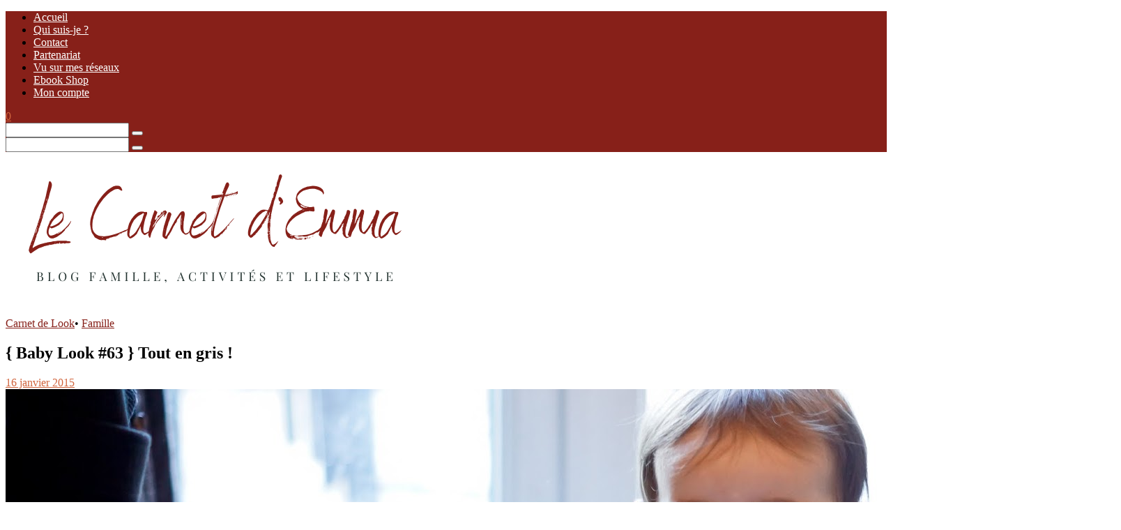

--- FILE ---
content_type: text/html; charset=UTF-8
request_url: https://lecarnetdemma.fr/2015/01/16/baby-look-63-tout-en-gris/
body_size: 31048
content:
	
	<!DOCTYPE html>
<html lang="fr-FR">
<head>

	<meta charset="UTF-8">
	<meta http-equiv="X-UA-Compatible" content="IE=edge">
	
		<meta name="viewport" content="width=device-width, initial-scale=1">
		
	<link rel="profile" href="https://gmpg.org/xfn/11" />
	
	<link rel="pingback" href="https://lecarnetdemma.fr/xmlrpc.php" />

	<meta name='robots' content='index, follow, max-image-preview:large, max-snippet:-1, max-video-preview:-1' />
	<style>img:is([sizes="auto" i], [sizes^="auto," i]) { contain-intrinsic-size: 3000px 1500px }</style>
	
	<!-- This site is optimized with the Yoast SEO plugin v25.7 - https://yoast.com/wordpress/plugins/seo/ -->
	<title>{ Baby Look #63 } Tout en gris ! - Le Carnet d&#039;Emma</title>
	<meta name="description" content="J&#039;ai mit Kat en jupe ! C&#039;est tellement rare que ça valait un Baby Look exprès lol.Oui je n&#039;aime pas trop la mettre en jupe pour la simple et bonne raison" />
	<link rel="canonical" href="https://lecarnetdemma.fr/2015/01/16/baby-look-63-tout-en-gris/" />
	<meta property="og:locale" content="fr_FR" />
	<meta property="og:type" content="article" />
	<meta property="og:title" content="{ Baby Look #63 } Tout en gris ! - Le Carnet d&#039;Emma" />
	<meta property="og:description" content="J&#039;ai mit Kat en jupe ! C&#039;est tellement rare que ça valait un Baby Look exprès lol.Oui je n&#039;aime pas trop la mettre en jupe pour la simple et bonne raison" />
	<meta property="og:url" content="https://lecarnetdemma.fr/2015/01/16/baby-look-63-tout-en-gris/" />
	<meta property="og:site_name" content="Le Carnet d&#039;Emma" />
	<meta property="article:publisher" content="https://www.facebook.com/LeCarnetdEmma" />
	<meta property="article:author" content="https://www.facebook.com/LeCarnetdEmma" />
	<meta property="article:published_time" content="2015-01-16T18:14:00+00:00" />
	<meta property="article:modified_time" content="2021-10-11T16:34:16+00:00" />
	<meta property="og:image" content="https://lecarnetdemma.fr/wp-content/uploads/2015/01/DSC02467.jpg" />
	<meta property="og:image:width" content="1600" />
	<meta property="og:image:height" content="1067" />
	<meta property="og:image:type" content="image/jpeg" />
	<meta name="author" content="Emma BK" />
	<meta name="twitter:card" content="summary_large_image" />
	<meta name="twitter:creator" content="@https://twitter.com/Lecarnetdemma" />
	<meta name="twitter:site" content="@Lecarnetdemma" />
	<meta name="twitter:label1" content="Écrit par" />
	<meta name="twitter:data1" content="Emma BK" />
	<meta name="twitter:label2" content="Durée de lecture estimée" />
	<meta name="twitter:data2" content="1 minute" />
	<script type="application/ld+json" class="yoast-schema-graph">{"@context":"https://schema.org","@graph":[{"@type":"Article","@id":"https://lecarnetdemma.fr/2015/01/16/baby-look-63-tout-en-gris/#article","isPartOf":{"@id":"https://lecarnetdemma.fr/2015/01/16/baby-look-63-tout-en-gris/"},"author":{"name":"Emma BK","@id":"https://lecarnetdemma.fr/#/schema/person/047dd00885c2aaca0ccf46a0c4cea25d"},"headline":"{ Baby Look #63 } Tout en gris !","datePublished":"2015-01-16T18:14:00+00:00","dateModified":"2021-10-11T16:34:16+00:00","mainEntityOfPage":{"@id":"https://lecarnetdemma.fr/2015/01/16/baby-look-63-tout-en-gris/"},"wordCount":131,"commentCount":0,"publisher":{"@id":"https://lecarnetdemma.fr/#organization"},"image":{"@id":"https://lecarnetdemma.fr/2015/01/16/baby-look-63-tout-en-gris/#primaryimage"},"thumbnailUrl":"https://lecarnetdemma.fr/wp-content/uploads/2015/01/DSC02467.jpg","keywords":["Baby Look","kiabi","Little Cigogne","the wild one"],"articleSection":["Carnet de Look","Famille"],"inLanguage":"fr-FR","potentialAction":[{"@type":"CommentAction","name":"Comment","target":["https://lecarnetdemma.fr/2015/01/16/baby-look-63-tout-en-gris/#respond"]}]},{"@type":"WebPage","@id":"https://lecarnetdemma.fr/2015/01/16/baby-look-63-tout-en-gris/","url":"https://lecarnetdemma.fr/2015/01/16/baby-look-63-tout-en-gris/","name":"{ Baby Look #63 } Tout en gris ! - Le Carnet d&#039;Emma","isPartOf":{"@id":"https://lecarnetdemma.fr/#website"},"primaryImageOfPage":{"@id":"https://lecarnetdemma.fr/2015/01/16/baby-look-63-tout-en-gris/#primaryimage"},"image":{"@id":"https://lecarnetdemma.fr/2015/01/16/baby-look-63-tout-en-gris/#primaryimage"},"thumbnailUrl":"https://lecarnetdemma.fr/wp-content/uploads/2015/01/DSC02467.jpg","datePublished":"2015-01-16T18:14:00+00:00","dateModified":"2021-10-11T16:34:16+00:00","description":"J'ai mit Kat en jupe ! C'est tellement rare que ça valait un Baby Look exprès lol.Oui je n'aime pas trop la mettre en jupe pour la simple et bonne raison","breadcrumb":{"@id":"https://lecarnetdemma.fr/2015/01/16/baby-look-63-tout-en-gris/#breadcrumb"},"inLanguage":"fr-FR","potentialAction":[{"@type":"ReadAction","target":["https://lecarnetdemma.fr/2015/01/16/baby-look-63-tout-en-gris/"]}]},{"@type":"ImageObject","inLanguage":"fr-FR","@id":"https://lecarnetdemma.fr/2015/01/16/baby-look-63-tout-en-gris/#primaryimage","url":"https://lecarnetdemma.fr/wp-content/uploads/2015/01/DSC02467.jpg","contentUrl":"https://lecarnetdemma.fr/wp-content/uploads/2015/01/DSC02467.jpg","width":1600,"height":1067},{"@type":"BreadcrumbList","@id":"https://lecarnetdemma.fr/2015/01/16/baby-look-63-tout-en-gris/#breadcrumb","itemListElement":[{"@type":"ListItem","position":1,"name":"Accueil","item":"https://lecarnetdemma.fr/"},{"@type":"ListItem","position":2,"name":"{ Baby Look #63 } Tout en gris !"}]},{"@type":"WebSite","@id":"https://lecarnetdemma.fr/#website","url":"https://lecarnetdemma.fr/","name":"Le Carnet d&#039;Emma","description":"Blog famille, activités enfants et lifestyle","publisher":{"@id":"https://lecarnetdemma.fr/#organization"},"potentialAction":[{"@type":"SearchAction","target":{"@type":"EntryPoint","urlTemplate":"https://lecarnetdemma.fr/?s={search_term_string}"},"query-input":{"@type":"PropertyValueSpecification","valueRequired":true,"valueName":"search_term_string"}}],"inLanguage":"fr-FR"},{"@type":"Organization","@id":"https://lecarnetdemma.fr/#organization","name":"Le Carnet d'Emma","url":"https://lecarnetdemma.fr/","logo":{"@type":"ImageObject","inLanguage":"fr-FR","@id":"https://lecarnetdemma.fr/#/schema/logo/image/","url":"https://lecarnetdemma.fr/wp-content/uploads/2020/02/profil-emma-1.jpg","contentUrl":"https://lecarnetdemma.fr/wp-content/uploads/2020/02/profil-emma-1.jpg","width":1500,"height":1500,"caption":"Le Carnet d'Emma"},"image":{"@id":"https://lecarnetdemma.fr/#/schema/logo/image/"},"sameAs":["https://www.facebook.com/LeCarnetdEmma","https://x.com/Lecarnetdemma","https://instagram.com/lecarnetdemma","https://pinterest.com/carnetdemma","https://youtube.com/channel/UCZI98rhoLGozzTlIBL64ObA"]},{"@type":"Person","@id":"https://lecarnetdemma.fr/#/schema/person/047dd00885c2aaca0ccf46a0c4cea25d","name":"Emma BK","image":{"@type":"ImageObject","inLanguage":"fr-FR","@id":"https://lecarnetdemma.fr/#/schema/person/image/","url":"https://secure.gravatar.com/avatar/92ac04581626470a37e9fa0b7418b4de26fa51be2bbe58de91bd05ad878181e4?s=96&d=wavatar&r=g","contentUrl":"https://secure.gravatar.com/avatar/92ac04581626470a37e9fa0b7418b4de26fa51be2bbe58de91bd05ad878181e4?s=96&d=wavatar&r=g","caption":"Emma BK"},"sameAs":["https://lecarnetdemma.fr","https://www.facebook.com/LeCarnetdEmma","https://www.instagram.com/lecarnetdemma/","https://fr.pinterest.com/carnetdemma/","https://x.com/https://twitter.com/Lecarnetdemma"]}]}</script>
	<!-- / Yoast SEO plugin. -->


<link rel='dns-prefetch' href='//fonts.googleapis.com' />
<link rel="alternate" type="application/rss+xml" title="Le Carnet d&#039;Emma &raquo; Flux" href="https://lecarnetdemma.fr/feed/" />
<link rel="alternate" type="application/rss+xml" title="Le Carnet d&#039;Emma &raquo; Flux des commentaires" href="https://lecarnetdemma.fr/comments/feed/" />
<script type="text/javascript" id="wpp-js" src="https://lecarnetdemma.fr/wp-content/plugins/wordpress-popular-posts/assets/js/wpp.min.js?ver=7.3.3" data-sampling="0" data-sampling-rate="100" data-api-url="https://lecarnetdemma.fr/wp-json/wordpress-popular-posts" data-post-id="42136" data-token="e3dcb79029" data-lang="0" data-debug="0"></script>
<link rel="alternate" type="application/rss+xml" title="Le Carnet d&#039;Emma &raquo; { Baby Look #63 } Tout en gris ! Flux des commentaires" href="https://lecarnetdemma.fr/2015/01/16/baby-look-63-tout-en-gris/feed/" />
		<!-- This site uses the Google Analytics by MonsterInsights plugin v9.7.0 - Using Analytics tracking - https://www.monsterinsights.com/ -->
							<script src="//www.googletagmanager.com/gtag/js?id=G-W8FDC48NNK"  data-cfasync="false" data-wpfc-render="false" type="text/javascript" async></script>
			<script data-cfasync="false" data-wpfc-render="false" type="text/javascript">
				var mi_version = '9.7.0';
				var mi_track_user = true;
				var mi_no_track_reason = '';
								var MonsterInsightsDefaultLocations = {"page_location":"https:\/\/lecarnetdemma.fr\/2015\/01\/16\/baby-look-63-tout-en-gris\/"};
								if ( typeof MonsterInsightsPrivacyGuardFilter === 'function' ) {
					var MonsterInsightsLocations = (typeof MonsterInsightsExcludeQuery === 'object') ? MonsterInsightsPrivacyGuardFilter( MonsterInsightsExcludeQuery ) : MonsterInsightsPrivacyGuardFilter( MonsterInsightsDefaultLocations );
				} else {
					var MonsterInsightsLocations = (typeof MonsterInsightsExcludeQuery === 'object') ? MonsterInsightsExcludeQuery : MonsterInsightsDefaultLocations;
				}

								var disableStrs = [
										'ga-disable-G-W8FDC48NNK',
									];

				/* Function to detect opted out users */
				function __gtagTrackerIsOptedOut() {
					for (var index = 0; index < disableStrs.length; index++) {
						if (document.cookie.indexOf(disableStrs[index] + '=true') > -1) {
							return true;
						}
					}

					return false;
				}

				/* Disable tracking if the opt-out cookie exists. */
				if (__gtagTrackerIsOptedOut()) {
					for (var index = 0; index < disableStrs.length; index++) {
						window[disableStrs[index]] = true;
					}
				}

				/* Opt-out function */
				function __gtagTrackerOptout() {
					for (var index = 0; index < disableStrs.length; index++) {
						document.cookie = disableStrs[index] + '=true; expires=Thu, 31 Dec 2099 23:59:59 UTC; path=/';
						window[disableStrs[index]] = true;
					}
				}

				if ('undefined' === typeof gaOptout) {
					function gaOptout() {
						__gtagTrackerOptout();
					}
				}
								window.dataLayer = window.dataLayer || [];

				window.MonsterInsightsDualTracker = {
					helpers: {},
					trackers: {},
				};
				if (mi_track_user) {
					function __gtagDataLayer() {
						dataLayer.push(arguments);
					}

					function __gtagTracker(type, name, parameters) {
						if (!parameters) {
							parameters = {};
						}

						if (parameters.send_to) {
							__gtagDataLayer.apply(null, arguments);
							return;
						}

						if (type === 'event') {
														parameters.send_to = monsterinsights_frontend.v4_id;
							var hookName = name;
							if (typeof parameters['event_category'] !== 'undefined') {
								hookName = parameters['event_category'] + ':' + name;
							}

							if (typeof MonsterInsightsDualTracker.trackers[hookName] !== 'undefined') {
								MonsterInsightsDualTracker.trackers[hookName](parameters);
							} else {
								__gtagDataLayer('event', name, parameters);
							}
							
						} else {
							__gtagDataLayer.apply(null, arguments);
						}
					}

					__gtagTracker('js', new Date());
					__gtagTracker('set', {
						'developer_id.dZGIzZG': true,
											});
					if ( MonsterInsightsLocations.page_location ) {
						__gtagTracker('set', MonsterInsightsLocations);
					}
										__gtagTracker('config', 'G-W8FDC48NNK', {"forceSSL":"true"} );
										window.gtag = __gtagTracker;										(function () {
						/* https://developers.google.com/analytics/devguides/collection/analyticsjs/ */
						/* ga and __gaTracker compatibility shim. */
						var noopfn = function () {
							return null;
						};
						var newtracker = function () {
							return new Tracker();
						};
						var Tracker = function () {
							return null;
						};
						var p = Tracker.prototype;
						p.get = noopfn;
						p.set = noopfn;
						p.send = function () {
							var args = Array.prototype.slice.call(arguments);
							args.unshift('send');
							__gaTracker.apply(null, args);
						};
						var __gaTracker = function () {
							var len = arguments.length;
							if (len === 0) {
								return;
							}
							var f = arguments[len - 1];
							if (typeof f !== 'object' || f === null || typeof f.hitCallback !== 'function') {
								if ('send' === arguments[0]) {
									var hitConverted, hitObject = false, action;
									if ('event' === arguments[1]) {
										if ('undefined' !== typeof arguments[3]) {
											hitObject = {
												'eventAction': arguments[3],
												'eventCategory': arguments[2],
												'eventLabel': arguments[4],
												'value': arguments[5] ? arguments[5] : 1,
											}
										}
									}
									if ('pageview' === arguments[1]) {
										if ('undefined' !== typeof arguments[2]) {
											hitObject = {
												'eventAction': 'page_view',
												'page_path': arguments[2],
											}
										}
									}
									if (typeof arguments[2] === 'object') {
										hitObject = arguments[2];
									}
									if (typeof arguments[5] === 'object') {
										Object.assign(hitObject, arguments[5]);
									}
									if ('undefined' !== typeof arguments[1].hitType) {
										hitObject = arguments[1];
										if ('pageview' === hitObject.hitType) {
											hitObject.eventAction = 'page_view';
										}
									}
									if (hitObject) {
										action = 'timing' === arguments[1].hitType ? 'timing_complete' : hitObject.eventAction;
										hitConverted = mapArgs(hitObject);
										__gtagTracker('event', action, hitConverted);
									}
								}
								return;
							}

							function mapArgs(args) {
								var arg, hit = {};
								var gaMap = {
									'eventCategory': 'event_category',
									'eventAction': 'event_action',
									'eventLabel': 'event_label',
									'eventValue': 'event_value',
									'nonInteraction': 'non_interaction',
									'timingCategory': 'event_category',
									'timingVar': 'name',
									'timingValue': 'value',
									'timingLabel': 'event_label',
									'page': 'page_path',
									'location': 'page_location',
									'title': 'page_title',
									'referrer' : 'page_referrer',
								};
								for (arg in args) {
																		if (!(!args.hasOwnProperty(arg) || !gaMap.hasOwnProperty(arg))) {
										hit[gaMap[arg]] = args[arg];
									} else {
										hit[arg] = args[arg];
									}
								}
								return hit;
							}

							try {
								f.hitCallback();
							} catch (ex) {
							}
						};
						__gaTracker.create = newtracker;
						__gaTracker.getByName = newtracker;
						__gaTracker.getAll = function () {
							return [];
						};
						__gaTracker.remove = noopfn;
						__gaTracker.loaded = true;
						window['__gaTracker'] = __gaTracker;
					})();
									} else {
										console.log("");
					(function () {
						function __gtagTracker() {
							return null;
						}

						window['__gtagTracker'] = __gtagTracker;
						window['gtag'] = __gtagTracker;
					})();
									}
			</script>
			
							<!-- / Google Analytics by MonsterInsights -->
		<script type="text/javascript">
/* <![CDATA[ */
window._wpemojiSettings = {"baseUrl":"https:\/\/s.w.org\/images\/core\/emoji\/16.0.1\/72x72\/","ext":".png","svgUrl":"https:\/\/s.w.org\/images\/core\/emoji\/16.0.1\/svg\/","svgExt":".svg","source":{"concatemoji":"https:\/\/lecarnetdemma.fr\/wp-includes\/js\/wp-emoji-release.min.js"}};
/*! This file is auto-generated */
!function(s,n){var o,i,e;function c(e){try{var t={supportTests:e,timestamp:(new Date).valueOf()};sessionStorage.setItem(o,JSON.stringify(t))}catch(e){}}function p(e,t,n){e.clearRect(0,0,e.canvas.width,e.canvas.height),e.fillText(t,0,0);var t=new Uint32Array(e.getImageData(0,0,e.canvas.width,e.canvas.height).data),a=(e.clearRect(0,0,e.canvas.width,e.canvas.height),e.fillText(n,0,0),new Uint32Array(e.getImageData(0,0,e.canvas.width,e.canvas.height).data));return t.every(function(e,t){return e===a[t]})}function u(e,t){e.clearRect(0,0,e.canvas.width,e.canvas.height),e.fillText(t,0,0);for(var n=e.getImageData(16,16,1,1),a=0;a<n.data.length;a++)if(0!==n.data[a])return!1;return!0}function f(e,t,n,a){switch(t){case"flag":return n(e,"\ud83c\udff3\ufe0f\u200d\u26a7\ufe0f","\ud83c\udff3\ufe0f\u200b\u26a7\ufe0f")?!1:!n(e,"\ud83c\udde8\ud83c\uddf6","\ud83c\udde8\u200b\ud83c\uddf6")&&!n(e,"\ud83c\udff4\udb40\udc67\udb40\udc62\udb40\udc65\udb40\udc6e\udb40\udc67\udb40\udc7f","\ud83c\udff4\u200b\udb40\udc67\u200b\udb40\udc62\u200b\udb40\udc65\u200b\udb40\udc6e\u200b\udb40\udc67\u200b\udb40\udc7f");case"emoji":return!a(e,"\ud83e\udedf")}return!1}function g(e,t,n,a){var r="undefined"!=typeof WorkerGlobalScope&&self instanceof WorkerGlobalScope?new OffscreenCanvas(300,150):s.createElement("canvas"),o=r.getContext("2d",{willReadFrequently:!0}),i=(o.textBaseline="top",o.font="600 32px Arial",{});return e.forEach(function(e){i[e]=t(o,e,n,a)}),i}function t(e){var t=s.createElement("script");t.src=e,t.defer=!0,s.head.appendChild(t)}"undefined"!=typeof Promise&&(o="wpEmojiSettingsSupports",i=["flag","emoji"],n.supports={everything:!0,everythingExceptFlag:!0},e=new Promise(function(e){s.addEventListener("DOMContentLoaded",e,{once:!0})}),new Promise(function(t){var n=function(){try{var e=JSON.parse(sessionStorage.getItem(o));if("object"==typeof e&&"number"==typeof e.timestamp&&(new Date).valueOf()<e.timestamp+604800&&"object"==typeof e.supportTests)return e.supportTests}catch(e){}return null}();if(!n){if("undefined"!=typeof Worker&&"undefined"!=typeof OffscreenCanvas&&"undefined"!=typeof URL&&URL.createObjectURL&&"undefined"!=typeof Blob)try{var e="postMessage("+g.toString()+"("+[JSON.stringify(i),f.toString(),p.toString(),u.toString()].join(",")+"));",a=new Blob([e],{type:"text/javascript"}),r=new Worker(URL.createObjectURL(a),{name:"wpTestEmojiSupports"});return void(r.onmessage=function(e){c(n=e.data),r.terminate(),t(n)})}catch(e){}c(n=g(i,f,p,u))}t(n)}).then(function(e){for(var t in e)n.supports[t]=e[t],n.supports.everything=n.supports.everything&&n.supports[t],"flag"!==t&&(n.supports.everythingExceptFlag=n.supports.everythingExceptFlag&&n.supports[t]);n.supports.everythingExceptFlag=n.supports.everythingExceptFlag&&!n.supports.flag,n.DOMReady=!1,n.readyCallback=function(){n.DOMReady=!0}}).then(function(){return e}).then(function(){var e;n.supports.everything||(n.readyCallback(),(e=n.source||{}).concatemoji?t(e.concatemoji):e.wpemoji&&e.twemoji&&(t(e.twemoji),t(e.wpemoji)))}))}((window,document),window._wpemojiSettings);
/* ]]> */
</script>
<link rel='stylesheet' id='sbi_styles-css' href='https://lecarnetdemma.fr/wp-content/plugins/instagram-feed/css/sbi-styles.min.css' type='text/css' media='all' />
<style id='wp-emoji-styles-inline-css' type='text/css'>

	img.wp-smiley, img.emoji {
		display: inline !important;
		border: none !important;
		box-shadow: none !important;
		height: 1em !important;
		width: 1em !important;
		margin: 0 0.07em !important;
		vertical-align: -0.1em !important;
		background: none !important;
		padding: 0 !important;
	}
</style>
<link rel='stylesheet' id='wp-block-library-css' href='https://lecarnetdemma.fr/wp-content/plugins/gutenberg/build/block-library/style.css' type='text/css' media='all' />
<style id='classic-theme-styles-inline-css' type='text/css'>
/*! This file is auto-generated */
.wp-block-button__link{color:#fff;background-color:#32373c;border-radius:9999px;box-shadow:none;text-decoration:none;padding:calc(.667em + 2px) calc(1.333em + 2px);font-size:1.125em}.wp-block-file__button{background:#32373c;color:#fff;text-decoration:none}
</style>
<link rel='stylesheet' id='editorskit-frontend-css' href='https://lecarnetdemma.fr/wp-content/plugins/block-options/build/style.build.css' type='text/css' media='all' />
<link rel='stylesheet' id='aalb_basics_css-css' href='https://lecarnetdemma.fr/wp-content/plugins/amazon-associates-link-builder/css/aalb_basics.css' type='text/css' media='all' />
<link rel='stylesheet' id='contact-form-7-css' href='https://lecarnetdemma.fr/wp-content/plugins/contact-form-7/includes/css/styles.css' type='text/css' media='all' />
<style id='global-styles-inline-css' type='text/css'>
:root{--wp--preset--aspect-ratio--square: 1;--wp--preset--aspect-ratio--4-3: 4/3;--wp--preset--aspect-ratio--3-4: 3/4;--wp--preset--aspect-ratio--3-2: 3/2;--wp--preset--aspect-ratio--2-3: 2/3;--wp--preset--aspect-ratio--16-9: 16/9;--wp--preset--aspect-ratio--9-16: 9/16;--wp--preset--color--black: #000000;--wp--preset--color--cyan-bluish-gray: #abb8c3;--wp--preset--color--white: #ffffff;--wp--preset--color--pale-pink: #f78da7;--wp--preset--color--vivid-red: #cf2e2e;--wp--preset--color--luminous-vivid-orange: #ff6900;--wp--preset--color--luminous-vivid-amber: #fcb900;--wp--preset--color--light-green-cyan: #7bdcb5;--wp--preset--color--vivid-green-cyan: #00d084;--wp--preset--color--pale-cyan-blue: #8ed1fc;--wp--preset--color--vivid-cyan-blue: #0693e3;--wp--preset--color--vivid-purple: #9b51e0;--wp--preset--gradient--vivid-cyan-blue-to-vivid-purple: linear-gradient(135deg,rgb(6,147,227) 0%,rgb(155,81,224) 100%);--wp--preset--gradient--light-green-cyan-to-vivid-green-cyan: linear-gradient(135deg,rgb(122,220,180) 0%,rgb(0,208,130) 100%);--wp--preset--gradient--luminous-vivid-amber-to-luminous-vivid-orange: linear-gradient(135deg,rgb(252,185,0) 0%,rgb(255,105,0) 100%);--wp--preset--gradient--luminous-vivid-orange-to-vivid-red: linear-gradient(135deg,rgb(255,105,0) 0%,rgb(207,46,46) 100%);--wp--preset--gradient--very-light-gray-to-cyan-bluish-gray: linear-gradient(135deg,rgb(238,238,238) 0%,rgb(169,184,195) 100%);--wp--preset--gradient--cool-to-warm-spectrum: linear-gradient(135deg,rgb(74,234,220) 0%,rgb(151,120,209) 20%,rgb(207,42,186) 40%,rgb(238,44,130) 60%,rgb(251,105,98) 80%,rgb(254,248,76) 100%);--wp--preset--gradient--blush-light-purple: linear-gradient(135deg,rgb(255,206,236) 0%,rgb(152,150,240) 100%);--wp--preset--gradient--blush-bordeaux: linear-gradient(135deg,rgb(254,205,165) 0%,rgb(254,45,45) 50%,rgb(107,0,62) 100%);--wp--preset--gradient--luminous-dusk: linear-gradient(135deg,rgb(255,203,112) 0%,rgb(199,81,192) 50%,rgb(65,88,208) 100%);--wp--preset--gradient--pale-ocean: linear-gradient(135deg,rgb(255,245,203) 0%,rgb(182,227,212) 50%,rgb(51,167,181) 100%);--wp--preset--gradient--electric-grass: linear-gradient(135deg,rgb(202,248,128) 0%,rgb(113,206,126) 100%);--wp--preset--gradient--midnight: linear-gradient(135deg,rgb(2,3,129) 0%,rgb(40,116,252) 100%);--wp--preset--font-size--small: 13px;--wp--preset--font-size--medium: 20px;--wp--preset--font-size--large: 36px;--wp--preset--font-size--x-large: 42px;--wp--preset--font-family--inter: "Inter", sans-serif;--wp--preset--font-family--cardo: Cardo;--wp--preset--spacing--20: 0.44rem;--wp--preset--spacing--30: 0.67rem;--wp--preset--spacing--40: 1rem;--wp--preset--spacing--50: 1.5rem;--wp--preset--spacing--60: 2.25rem;--wp--preset--spacing--70: 3.38rem;--wp--preset--spacing--80: 5.06rem;--wp--preset--shadow--natural: 6px 6px 9px rgba(0, 0, 0, 0.2);--wp--preset--shadow--deep: 12px 12px 50px rgba(0, 0, 0, 0.4);--wp--preset--shadow--sharp: 6px 6px 0px rgba(0, 0, 0, 0.2);--wp--preset--shadow--outlined: 6px 6px 0px -3px rgb(255, 255, 255), 6px 6px rgb(0, 0, 0);--wp--preset--shadow--crisp: 6px 6px 0px rgb(0, 0, 0);}:where(.is-layout-flex){gap: 0.5em;}:where(.is-layout-grid){gap: 0.5em;}body .is-layout-flex{display: flex;}.is-layout-flex{flex-wrap: wrap;align-items: center;}.is-layout-flex > :is(*, div){margin: 0;}body .is-layout-grid{display: grid;}.is-layout-grid > :is(*, div){margin: 0;}:where(.wp-block-columns.is-layout-flex){gap: 2em;}:where(.wp-block-columns.is-layout-grid){gap: 2em;}:where(.wp-block-post-template.is-layout-flex){gap: 1.25em;}:where(.wp-block-post-template.is-layout-grid){gap: 1.25em;}.has-black-color{color: var(--wp--preset--color--black) !important;}.has-cyan-bluish-gray-color{color: var(--wp--preset--color--cyan-bluish-gray) !important;}.has-white-color{color: var(--wp--preset--color--white) !important;}.has-pale-pink-color{color: var(--wp--preset--color--pale-pink) !important;}.has-vivid-red-color{color: var(--wp--preset--color--vivid-red) !important;}.has-luminous-vivid-orange-color{color: var(--wp--preset--color--luminous-vivid-orange) !important;}.has-luminous-vivid-amber-color{color: var(--wp--preset--color--luminous-vivid-amber) !important;}.has-light-green-cyan-color{color: var(--wp--preset--color--light-green-cyan) !important;}.has-vivid-green-cyan-color{color: var(--wp--preset--color--vivid-green-cyan) !important;}.has-pale-cyan-blue-color{color: var(--wp--preset--color--pale-cyan-blue) !important;}.has-vivid-cyan-blue-color{color: var(--wp--preset--color--vivid-cyan-blue) !important;}.has-vivid-purple-color{color: var(--wp--preset--color--vivid-purple) !important;}.has-black-background-color{background-color: var(--wp--preset--color--black) !important;}.has-cyan-bluish-gray-background-color{background-color: var(--wp--preset--color--cyan-bluish-gray) !important;}.has-white-background-color{background-color: var(--wp--preset--color--white) !important;}.has-pale-pink-background-color{background-color: var(--wp--preset--color--pale-pink) !important;}.has-vivid-red-background-color{background-color: var(--wp--preset--color--vivid-red) !important;}.has-luminous-vivid-orange-background-color{background-color: var(--wp--preset--color--luminous-vivid-orange) !important;}.has-luminous-vivid-amber-background-color{background-color: var(--wp--preset--color--luminous-vivid-amber) !important;}.has-light-green-cyan-background-color{background-color: var(--wp--preset--color--light-green-cyan) !important;}.has-vivid-green-cyan-background-color{background-color: var(--wp--preset--color--vivid-green-cyan) !important;}.has-pale-cyan-blue-background-color{background-color: var(--wp--preset--color--pale-cyan-blue) !important;}.has-vivid-cyan-blue-background-color{background-color: var(--wp--preset--color--vivid-cyan-blue) !important;}.has-vivid-purple-background-color{background-color: var(--wp--preset--color--vivid-purple) !important;}.has-black-border-color{border-color: var(--wp--preset--color--black) !important;}.has-cyan-bluish-gray-border-color{border-color: var(--wp--preset--color--cyan-bluish-gray) !important;}.has-white-border-color{border-color: var(--wp--preset--color--white) !important;}.has-pale-pink-border-color{border-color: var(--wp--preset--color--pale-pink) !important;}.has-vivid-red-border-color{border-color: var(--wp--preset--color--vivid-red) !important;}.has-luminous-vivid-orange-border-color{border-color: var(--wp--preset--color--luminous-vivid-orange) !important;}.has-luminous-vivid-amber-border-color{border-color: var(--wp--preset--color--luminous-vivid-amber) !important;}.has-light-green-cyan-border-color{border-color: var(--wp--preset--color--light-green-cyan) !important;}.has-vivid-green-cyan-border-color{border-color: var(--wp--preset--color--vivid-green-cyan) !important;}.has-pale-cyan-blue-border-color{border-color: var(--wp--preset--color--pale-cyan-blue) !important;}.has-vivid-cyan-blue-border-color{border-color: var(--wp--preset--color--vivid-cyan-blue) !important;}.has-vivid-purple-border-color{border-color: var(--wp--preset--color--vivid-purple) !important;}.has-vivid-cyan-blue-to-vivid-purple-gradient-background{background: var(--wp--preset--gradient--vivid-cyan-blue-to-vivid-purple) !important;}.has-light-green-cyan-to-vivid-green-cyan-gradient-background{background: var(--wp--preset--gradient--light-green-cyan-to-vivid-green-cyan) !important;}.has-luminous-vivid-amber-to-luminous-vivid-orange-gradient-background{background: var(--wp--preset--gradient--luminous-vivid-amber-to-luminous-vivid-orange) !important;}.has-luminous-vivid-orange-to-vivid-red-gradient-background{background: var(--wp--preset--gradient--luminous-vivid-orange-to-vivid-red) !important;}.has-very-light-gray-to-cyan-bluish-gray-gradient-background{background: var(--wp--preset--gradient--very-light-gray-to-cyan-bluish-gray) !important;}.has-cool-to-warm-spectrum-gradient-background{background: var(--wp--preset--gradient--cool-to-warm-spectrum) !important;}.has-blush-light-purple-gradient-background{background: var(--wp--preset--gradient--blush-light-purple) !important;}.has-blush-bordeaux-gradient-background{background: var(--wp--preset--gradient--blush-bordeaux) !important;}.has-luminous-dusk-gradient-background{background: var(--wp--preset--gradient--luminous-dusk) !important;}.has-pale-ocean-gradient-background{background: var(--wp--preset--gradient--pale-ocean) !important;}.has-electric-grass-gradient-background{background: var(--wp--preset--gradient--electric-grass) !important;}.has-midnight-gradient-background{background: var(--wp--preset--gradient--midnight) !important;}.has-small-font-size{font-size: var(--wp--preset--font-size--small) !important;}.has-medium-font-size{font-size: var(--wp--preset--font-size--medium) !important;}.has-large-font-size{font-size: var(--wp--preset--font-size--large) !important;}.has-x-large-font-size{font-size: var(--wp--preset--font-size--x-large) !important;}
:where(.wp-block-columns.is-layout-flex){gap: 2em;}:where(.wp-block-columns.is-layout-grid){gap: 2em;}
:root :where(.wp-block-pullquote){font-size: 1.5em;line-height: 1.6;}
:where(.wp-block-post-template.is-layout-flex){gap: 1.25em;}:where(.wp-block-post-template.is-layout-grid){gap: 1.25em;}
</style>
<link rel='stylesheet' id='woocommerce-layout-css' href='https://lecarnetdemma.fr/wp-content/plugins/woocommerce/assets/css/woocommerce-layout.css' type='text/css' media='all' />
<link rel='stylesheet' id='woocommerce-smallscreen-css' href='https://lecarnetdemma.fr/wp-content/plugins/woocommerce/assets/css/woocommerce-smallscreen.css' type='text/css' media='only screen and (max-width: 768px)' />
<link rel='stylesheet' id='woocommerce-general-css' href='https://lecarnetdemma.fr/wp-content/plugins/woocommerce/assets/css/woocommerce.css' type='text/css' media='all' />
<style id='woocommerce-inline-inline-css' type='text/css'>
.woocommerce form .form-row .required { visibility: visible; }
</style>
<link rel='stylesheet' id='wordpress-popular-posts-css-css' href='https://lecarnetdemma.fr/wp-content/plugins/wordpress-popular-posts/assets/css/wpp.css' type='text/css' media='all' />
<link rel='stylesheet' id='chld_thm_cfg_parent-css' href='https://lecarnetdemma.fr/wp-content/themes/alder/style.css' type='text/css' media='all' />
<link rel='stylesheet' id='alder-style-css' href='https://lecarnetdemma.fr/wp-content/themes/alder-child/style.css' type='text/css' media='all' />
<style id='alder-style-inline-css' type='text/css'>
#top-bar, #show-search { background-color: #872019; }#nav-wrapper .menu li a { color: #ffffff; }#nav-wrapper .menu li a:hover { color: #d3b2a3; }#nav-wrapper .menu > li.menu-item-has-children > a:after { color: #000000; }#nav-wrapper ul.menu ul a, #nav-wrapper .menu ul ul a { border-color: #d6cdcd; }#nav-wrapper ul.menu ul a, #nav-wrapper .menu ul ul a { color: #666666; }#nav-wrapper ul.menu ul a:hover, #nav-wrapper .menu ul ul a:hover { background-color: #f7f2ec; }#nav-wrapper ul.menu ul a:hover, #nav-wrapper .menu ul ul a:hover { color: #333333; }.slicknav_menu .slicknav_menutxt { color: #ffffff; }.slicknav_menu .slicknav_menutxt:hover { color: #d3b2a3; }.slicknav_nav a, .slicknav_nav { border-color: #872019; }.slicknav_nav a:hover { color: #d3b2a3; }.slicknav_nav a:hover, .slicknav_nav .slicknav_item:hover { background-color: #f7f2ec; }#top-social a, #mobile-social a { color: #ffffff; }#top-social a:hover, #mobile-social a:hover { color: #ffffff; }.top-search .search-button, .top-search.mobile-search i, #show-search .close-search { color: #ffffff; }.top-search .search-button:hover, .top-search.mobile-search i:hover, #show-search a.close-search:hover { color: #ffffff; }.top-search ::-webkit-input-placeholder, #show-search ::-webkit-input-placeholder, .top-search input, #show-search input { color: #ffffff; }.post-header .cat a { color: #872019; }.widget .tagcloud a:hover, .post-tags a:hover { background: #872019; }.post-entry blockquote, .entry-content blockquote { border-color: #872019; }#respond #submit:hover { background: #872019; }.line { background-color: #872019; }#footer { background-color: #872019; }.footer-text { color: #ffffff; }.footer-social a { color: #ffffff; }.footer-social a:hover { color: #ffffff; }.subscribe-box input[type=submit]:hover { background: #ddb88d; }a, .woocommerce .star-rating, .cart-contents .sp-count { color: #d1653e; }.alder-pagination a:hover { background: #872019; }
</style>
<link rel='stylesheet' id='font-awesome-css' href='https://lecarnetdemma.fr/wp-content/themes/alder/css/font-awesome.min.css' type='text/css' media='all' />
<link rel='stylesheet' id='bxslider-css' href='https://lecarnetdemma.fr/wp-content/themes/alder/css/jquery.bxslider.css' type='text/css' media='all' />
<link rel='stylesheet' id='alder-respon-css' href='https://lecarnetdemma.fr/wp-content/themes/alder/css/responsive.css' type='text/css' media='all' />
<link rel='stylesheet' id='chld_thm_cfg_separate-css' href='https://lecarnetdemma.fr/wp-content/themes/alder-child/ctc-style.css' type='text/css' media='all' />
<link rel='stylesheet' id='alder_fonts-css' href='https://fonts.googleapis.com/css?family=Overpass%3A300%2C400%2C400i%2C700%2C700i%26subset%3Dlatin-ext%7CAmiri%3A400%2C700%2C700i%2C400i&#038;ver=1.4' type='text/css' media='all' />
<link rel='stylesheet' id='sib-front-css-css' href='https://lecarnetdemma.fr/wp-content/plugins/mailin/css/mailin-front.css' type='text/css' media='all' />
<script type="text/javascript" src="https://lecarnetdemma.fr/wp-content/plugins/google-analytics-for-wordpress/assets/js/frontend-gtag.min.js" id="monsterinsights-frontend-script-js" async="async" data-wp-strategy="async"></script>
<script data-cfasync="false" data-wpfc-render="false" type="text/javascript" id='monsterinsights-frontend-script-js-extra'>/* <![CDATA[ */
var monsterinsights_frontend = {"js_events_tracking":"true","download_extensions":"doc,pdf,ppt,zip,xls,docx,pptx,xlsx","inbound_paths":"[]","home_url":"https:\/\/lecarnetdemma.fr","hash_tracking":"false","v4_id":"G-W8FDC48NNK"};/* ]]> */
</script>
<script type="text/javascript" src="https://lecarnetdemma.fr/wp-includes/js/jquery/jquery.min.js" id="jquery-core-js"></script>
<script type="text/javascript" src="https://lecarnetdemma.fr/wp-includes/js/jquery/jquery-migrate.min.js" id="jquery-migrate-js"></script>
<script type="text/javascript" src="https://lecarnetdemma.fr/wp-content/plugins/gutenberg/build/hooks/index.min.js" id="wp-hooks-js"></script>
<script type="text/javascript" src="https://lecarnetdemma.fr/wp-content/plugins/gutenberg/build/i18n/index.min.js" id="wp-i18n-js"></script>
<script type="text/javascript" id="wp-i18n-js-after">
/* <![CDATA[ */
wp.i18n.setLocaleData( { 'text direction\u0004ltr': [ 'ltr' ] } );
/* ]]> */
</script>
<script type="text/javascript" src="https://lecarnetdemma.fr/wp-content/plugins/woocommerce/assets/js/jquery-blockui/jquery.blockUI.min.js" id="jquery-blockui-js" defer="defer" data-wp-strategy="defer"></script>
<script type="text/javascript" id="wc-add-to-cart-js-extra">
/* <![CDATA[ */
var wc_add_to_cart_params = {"ajax_url":"\/wp-admin\/admin-ajax.php","wc_ajax_url":"\/?wc-ajax=%%endpoint%%","i18n_view_cart":"Voir le panier","cart_url":"https:\/\/lecarnetdemma.fr\/panier\/","is_cart":"","cart_redirect_after_add":"no"};
/* ]]> */
</script>
<script type="text/javascript" src="https://lecarnetdemma.fr/wp-content/plugins/woocommerce/assets/js/frontend/add-to-cart.min.js" id="wc-add-to-cart-js" defer="defer" data-wp-strategy="defer"></script>
<script type="text/javascript" src="https://lecarnetdemma.fr/wp-content/plugins/woocommerce/assets/js/js-cookie/js.cookie.min.js" id="js-cookie-js" defer="defer" data-wp-strategy="defer"></script>
<script type="text/javascript" id="woocommerce-js-extra">
/* <![CDATA[ */
var woocommerce_params = {"ajax_url":"\/wp-admin\/admin-ajax.php","wc_ajax_url":"\/?wc-ajax=%%endpoint%%"};
/* ]]> */
</script>
<script type="text/javascript" src="https://lecarnetdemma.fr/wp-content/plugins/woocommerce/assets/js/frontend/woocommerce.min.js" id="woocommerce-js" defer="defer" data-wp-strategy="defer"></script>
<script type="text/javascript" id="WCPAY_ASSETS-js-extra">
/* <![CDATA[ */
var wcpayAssets = {"url":"https:\/\/lecarnetdemma.fr\/wp-content\/plugins\/woocommerce-payments\/dist\/"};
/* ]]> */
</script>
<script type="text/javascript" src="https://lecarnetdemma.fr/wp-content/themes/alder/js/fitvids.js?ver%5B0%5D=jquery" id="fitvids-js"></script>
<script type="text/javascript" id="sib-front-js-js-extra">
/* <![CDATA[ */
var sibErrMsg = {"invalidMail":"Veuillez entrer une adresse e-mail valide.","requiredField":"Veuillez compl\u00e9ter les champs obligatoires.","invalidDateFormat":"Veuillez entrer une date valide.","invalidSMSFormat":"Veuillez entrer une num\u00e9ro de t\u00e9l\u00e9phone valide."};
var ajax_sib_front_object = {"ajax_url":"https:\/\/lecarnetdemma.fr\/wp-admin\/admin-ajax.php","ajax_nonce":"c40aeee190","flag_url":"https:\/\/lecarnetdemma.fr\/wp-content\/plugins\/mailin\/img\/flags\/"};
/* ]]> */
</script>
<script type="text/javascript" src="https://lecarnetdemma.fr/wp-content/plugins/mailin/js/mailin-front.js" id="sib-front-js-js"></script>
<link rel="https://api.w.org/" href="https://lecarnetdemma.fr/wp-json/" /><link rel="alternate" title="JSON" type="application/json" href="https://lecarnetdemma.fr/wp-json/wp/v2/posts/42136" /><link rel="EditURI" type="application/rsd+xml" title="RSD" href="https://lecarnetdemma.fr/xmlrpc.php?rsd" />
<link rel="alternate" title="oEmbed (JSON)" type="application/json+oembed" href="https://lecarnetdemma.fr/wp-json/oembed/1.0/embed?url=https%3A%2F%2Flecarnetdemma.fr%2F2015%2F01%2F16%2Fbaby-look-63-tout-en-gris%2F" />
<link rel="alternate" title="oEmbed (XML)" type="text/xml+oembed" href="https://lecarnetdemma.fr/wp-json/oembed/1.0/embed?url=https%3A%2F%2Flecarnetdemma.fr%2F2015%2F01%2F16%2Fbaby-look-63-tout-en-gris%2F&#038;format=xml" />
<link rel="apple-touch-icon" sizes="180x180" href="/wp-content/uploads/fbrfg/apple-touch-icon.png">
<link rel="icon" type="image/png" sizes="32x32" href="/wp-content/uploads/fbrfg/favicon-32x32.png">
<link rel="icon" type="image/png" sizes="16x16" href="/wp-content/uploads/fbrfg/favicon-16x16.png">
<link rel="manifest" href="/wp-content/uploads/fbrfg/site.webmanifest">
<link rel="mask-icon" href="/wp-content/uploads/fbrfg/safari-pinned-tab.svg" color="#5bbad5">
<link rel="shortcut icon" href="/wp-content/uploads/fbrfg/favicon.ico">
<meta name="msapplication-TileColor" content="#da532c">
<meta name="msapplication-config" content="/wp-content/uploads/fbrfg/browserconfig.xml">
<meta name="theme-color" content="#ffffff">            <style id="wpp-loading-animation-styles">@-webkit-keyframes bgslide{from{background-position-x:0}to{background-position-x:-200%}}@keyframes bgslide{from{background-position-x:0}to{background-position-x:-200%}}.wpp-widget-block-placeholder,.wpp-shortcode-placeholder{margin:0 auto;width:60px;height:3px;background:#dd3737;background:linear-gradient(90deg,#dd3737 0%,#571313 10%,#dd3737 100%);background-size:200% auto;border-radius:3px;-webkit-animation:bgslide 1s infinite linear;animation:bgslide 1s infinite linear}</style>
            	<noscript><style>.woocommerce-product-gallery{ opacity: 1 !important; }</style></noscript>
	<style class='wp-fonts-local' type='text/css'>
@font-face{font-family:Inter;font-style:normal;font-weight:300 900;font-display:fallback;src:url('https://lecarnetdemma.fr/wp-content/plugins/woocommerce/assets/fonts/Inter-VariableFont_slnt,wght.woff2') format('woff2');font-stretch:normal;}
@font-face{font-family:Cardo;font-style:normal;font-weight:400;font-display:fallback;src:url('https://lecarnetdemma.fr/wp-content/plugins/woocommerce/assets/fonts/cardo_normal_400.woff2') format('woff2');}
</style>
		<style type="text/css" id="wp-custom-css">
			.justification_texte {
text-align: justify;
}		</style>
			
</head>

<body data-rsssl=1 class="wp-singular post-template-default single single-post postid-42136 single-format-standard wp-theme-alder wp-child-theme-alder-child theme-alder woocommerce-no-js">
	
		
	<div id="top-bar">
		
				<div id="top-social" >
					</div>
				
		<nav id="navigation">
		
			<div id="nav-wrapper">
				<ul id="menu-top-menu" class="menu"><li id="menu-item-46802" class="menu-item menu-item-type-custom menu-item-object-custom menu-item-home menu-item-46802"><a href="https://lecarnetdemma.fr">Accueil</a></li>
<li id="menu-item-32702" class="menu-item menu-item-type-post_type menu-item-object-page menu-item-32702"><a href="https://lecarnetdemma.fr/about-me/">Qui suis-je ?</a></li>
<li id="menu-item-11224" class="menu-item menu-item-type-post_type menu-item-object-page menu-item-11224"><a href="https://lecarnetdemma.fr/contact/">Contact</a></li>
<li id="menu-item-56083" class="menu-item menu-item-type-post_type menu-item-object-page menu-item-56083"><a href="https://lecarnetdemma.fr/partenariat/">Partenariat</a></li>
<li id="menu-item-70934" class="menu-item menu-item-type-custom menu-item-object-custom menu-item-70934"><a href="https://www.amazon.fr/shop/lecarnetdemma">Vu sur mes réseaux</a></li>
<li id="menu-item-63487" class="menu-item menu-item-type-post_type menu-item-object-page menu-item-63487"><a href="https://lecarnetdemma.fr/boutique/">Ebook Shop</a></li>
<li id="menu-item-70223" class="menu-item menu-item-type-post_type menu-item-object-page menu-item-70223"><a href="https://lecarnetdemma.fr/mon-compte/">Mon compte</a></li>
</ul>			</div>
			
			<div id="slick-mobile-menu"></div>
		
		</nav>
		
		<div id="top-bar-right">
		
									<div id="sp-shopping-cart">
							<a class="cart-contents" href="https://lecarnetdemma.fr/panier/" title="View your shopping cart"><span class="sp-count">0</span></a>
			</div>
									
						<div class="top-search desktop-search">
				<form role="search" method="get" class="searchform" action="https://lecarnetdemma.fr/">
	<input type="text" placeholder="Search here..." name="s" class="s" />
	<button type="submit" class="search-button">
		<i class="fa fa-search"></i>
	</button>
</form>			</div>
			<div class="top-search mobile-search">
				<a href="#"><i class="fa fa-search"></i></a>
			</div>
			<div id="show-search">
				<form role="search" method="get" class="searchform" action="https://lecarnetdemma.fr/">
	<input type="text" placeholder="Search here..." name="s" class="s" />
	<button type="submit" class="search-button">
		<i class="fa fa-search"></i>
	</button>
</form>				<a href="#" class="close-search"><i class="fa fa-close"></i></a>
			</div>
						
			<div id="mobile-social">
													</div>
		
		</div>
		
	</div>
	
	<header id="header" class="">
		
		<div id="logo">
							
									<h2><a href="https://lecarnetdemma.fr/"><img src="https://lecarnetdemma.fr/wp-content/uploads/2021/07/banniere.png" alt="Le Carnet d&#039;Emma" /></a></h2>
								
					</div>
	
	</header>	
	<div class="sp-container">
		
		<div class="sp-row">
		
			<div id="main">
					
				<div class="sp-row">
				
											
						<div class="sp-col-12">
<article id="post-42136" class="post-42136 post type-post status-publish format-standard has-post-thumbnail hentry category-carnet-look category-famille tag-baby-look tag-kiabi tag-little-cigogne tag-the-wild-one">

	<div class="post-header">
		
				<span class="cat"><a href="https://lecarnetdemma.fr/cat/famille/carnet-look/" rel="category tag">Carnet de Look</a><span>&#8226;</span> <a href="https://lecarnetdemma.fr/cat/famille/" rel="category tag">Famille</a></span>
				
					<h1 class="entry-title">{ Baby Look #63 } Tout en gris !</h1>
				
				<span class="sp-date"><a href="https://lecarnetdemma.fr/2015/01/16/baby-look-63-tout-en-gris/"><span class="updated published">16 janvier 2015</span></a></span>
				
	</div>
	
		
							<div class="post-img">
									<img width="1600" height="1067" src="https://lecarnetdemma.fr/wp-content/uploads/2015/01/DSC02467.jpg" class="attachment- size- wp-post-image" alt="" decoding="async" fetchpriority="high" srcset="https://lecarnetdemma.fr/wp-content/uploads/2015/01/DSC02467.jpg 1600w, https://lecarnetdemma.fr/wp-content/uploads/2015/01/DSC02467-600x400.jpg 600w, https://lecarnetdemma.fr/wp-content/uploads/2015/01/DSC02467-300x200.jpg 300w, https://lecarnetdemma.fr/wp-content/uploads/2015/01/DSC02467-1024x683.jpg 1024w, https://lecarnetdemma.fr/wp-content/uploads/2015/01/DSC02467-1080x720.jpg 1080w" sizes="(max-width: 1600px) 100vw, 1600px" />							</div>
						
		
	
	<div class="post-entry">
		
				
			<div style="text-align: center;">J&rsquo;ai mit Kat en jupe ! C&rsquo;est tellement rare que ça valait un Baby Look exprès lol.</div>
<div style="text-align: center;">Oui je n&rsquo;aime pas trop la mettre en jupe pour la simple et bonne raison qu&rsquo;elle</div>
<div style="text-align: center;">a toujours les fesses à l&rsquo;air quand elle en porte une. Mais celle-ci ça va, je l&rsquo;aime bien.</div>
<div style="text-align: center;">Nous l&rsquo;avions reçu dans notre Little Cigogne de Novembre (<a href="https://www.lecarnetdemma.fr/2014/12/box-29-little-cigogne-de-novembre.html" target="_blank" rel="noopener">article ici</a>)</div>
<p></p>
<div style="clear: both; text-align: center;"></div>
<div style="clear: both; text-align: center;"><a class="single_photoswipe" data-size="1067x1600" href="https://lecarnetdemma.fr/wp-content/uploads/2015/01/DSC02468.jpg" style="margin-left: 1em; margin-right: 1em;"><img decoding="async" border="0" src="https://lecarnetdemma.fr/wp-content/uploads/2015/01/DSC02468.jpg" height="640" width="426" /></a></div>
<div style="clear: both; text-align: center;"><a class="single_photoswipe" data-size="1067x1600" href="https://lecarnetdemma.fr/wp-content/uploads/2015/01/DSC02492.jpg" style="margin-left: 1em; margin-right: 1em;"><img decoding="async" border="0" src="https://lecarnetdemma.fr/wp-content/uploads/2015/01/DSC02492.jpg" height="640" width="426" /></a></div>
<div style="clear: both; text-align: center;"><a class="single_photoswipe" data-size="1067x1600" href="https://lecarnetdemma.fr/wp-content/uploads/2015/01/DSC02513.jpg" style="margin-left: 1em; margin-right: 1em;"><img loading="lazy" decoding="async" border="0" src="https://lecarnetdemma.fr/wp-content/uploads/2015/01/DSC02513.jpg" height="640" width="426" /></a></div>
<div style="clear: both; text-align: center;"><a class="single_photoswipe" data-size="1600x1067" href="https://lecarnetdemma.fr/wp-content/uploads/2015/01/DSC02531.jpg" style="margin-left: 1em; margin-right: 1em;"><img loading="lazy" decoding="async" border="0" src="https://lecarnetdemma.fr/wp-content/uploads/2015/01/DSC02531.jpg" height="426" width="640" /></a></div>
<div style="clear: both; text-align: center;"><a class="single_photoswipe" data-size="1067x1600" href="https://lecarnetdemma.fr/wp-content/uploads/2015/01/DSC02521.jpg" style="margin-left: 1em; margin-right: 1em;"><img loading="lazy" decoding="async" border="0" src="https://lecarnetdemma.fr/wp-content/uploads/2015/01/DSC02521.jpg" height="640" width="426" /></a></div>
<div style="clear: both; text-align: center;"><a class="single_photoswipe" data-size="1600x1067" href="https://lecarnetdemma.fr/wp-content/uploads/2015/01/DSC02530.jpg" style="margin-left: 1em; margin-right: 1em;"><img loading="lazy" decoding="async" border="0" src="https://lecarnetdemma.fr/wp-content/uploads/2015/01/DSC02530.jpg" height="426" width="640" /></a></div>
<div style="clear: both; text-align: center;"><a class="single_photoswipe" data-size="1600x1067" href="https://lecarnetdemma.fr/wp-content/uploads/2015/01/DSC02472.jpg" style="margin-left: 1em; margin-right: 1em;"><img loading="lazy" decoding="async" border="0" src="https://lecarnetdemma.fr/wp-content/uploads/2015/01/DSC02472.jpg" height="426" width="640" /></a></div>
<div style="clear: both; text-align: center;"><a class="single_photoswipe" data-size="1067x1600" href="https://lecarnetdemma.fr/wp-content/uploads/2015/01/DSC02484.jpg" style="margin-left: 1em; margin-right: 1em;"><img loading="lazy" decoding="async" border="0" src="https://lecarnetdemma.fr/wp-content/uploads/2015/01/DSC02484.jpg" height="640" width="426" /></a></div>
<div style="clear: both; text-align: center;"><a class="single_photoswipe" data-size="1600x1067" href="https://lecarnetdemma.fr/wp-content/uploads/2015/01/DSC02512.jpg" style="margin-left: 1em; margin-right: 1em;"><img loading="lazy" decoding="async" border="0" src="https://lecarnetdemma.fr/wp-content/uploads/2015/01/DSC02512.jpg" height="426" width="640" /></a></div>
<div style="clear: both; text-align: center;"></div>
<div style="clear: both; text-align: center;"><b>Sweat « My name is Smile »</b> &#8211; 24 mois &#8211; <a href="http://thewildone.bigcartel.com/" target="_blank" rel="noopener">The Wild One</a></div>
<div style="clear: both; text-align: center;"><b>Jupe </b>&#8211; 24 mois &#8211;&nbsp;Juliet and the Band</div>
<div style="clear: both; text-align: center;"><b>Collant </b>&#8211; 20/21 &#8211; Kiabi</div>
<div style="clear: both; text-align: center;"><b>Bottes </b>&#8211; 21 &#8211; marque je ne sais pas.</div>
<div style="clear: both; text-align: center;"></div>
<div style="clear: both; text-align: center;"><b>Un petit look que j&rsquo;aime bien et vous ?</b></div>
<div style="clear: both; text-align: center;">Et vous avez vu, les cheveux poussent ^^ bon la queue de cheval ce n&rsquo;est pas</div>
<div style="clear: both; text-align: center;">encore pour tout de suite quand même lol.</div>
<p></p>
<div align="right"><a href="https://lh5.googleusercontent.com/-CvB-So3ZzmA/VD2Wdk0ETRI/AAAAAAAAgyM/MhevtILYOEk/w150-h75-no/10735939_794650963932487_2011971010_n.jpg"> <img decoding="async" border="0" class="nopin" img="" src="https://lh5.googleusercontent.com/-CvB-So3ZzmA/VD2Wdk0ETRI/AAAAAAAAgyM/MhevtILYOEk/w150-h75-no/10735939_794650963932487_2011971010_n.jpg" /></a></div>
			
				
				
					<div class="post-tags">
				<a href="https://lecarnetdemma.fr/sujet/baby-look/" rel="tag">Baby Look</a><a href="https://lecarnetdemma.fr/sujet/kiabi/" rel="tag">kiabi</a><a href="https://lecarnetdemma.fr/sujet/little-cigogne/" rel="tag">Little Cigogne</a><a href="https://lecarnetdemma.fr/sujet/the-wild-one/" rel="tag">the wild one</a>			</div>
			
		
	</div>
	
	<div class="post-meta ">
		
						<div class="meta-author">
			<img alt='' src='https://secure.gravatar.com/avatar/92ac04581626470a37e9fa0b7418b4de26fa51be2bbe58de91bd05ad878181e4?s=60&#038;d=wavatar&#038;r=g' srcset='https://secure.gravatar.com/avatar/92ac04581626470a37e9fa0b7418b4de26fa51be2bbe58de91bd05ad878181e4?s=120&#038;d=wavatar&#038;r=g 2x' class='avatar avatar-60 photo' height='60' width='60' loading='lazy' decoding='async'/><span class="by">by</span> <span class="vcard author"><span class="fn"><a href="https://lecarnetdemma.fr/author/lecarnetdemma/" title="Articles par Emma BK" rel="author">Emma BK</a></span></span>
		</div>
						
				<div class="meta-comment">
			<a href="https://lecarnetdemma.fr/2015/01/16/baby-look-63-tout-en-gris/#respond"><i class="fa fa-comment"></i> 0</a>
		</div>
				
				<div class="post-share">
					</div>
				
	</div>

	
			<div class="related-posts"><div class="sp-row">
		
			<div class="sp-col-12">
				<h4 class="related-heading">You Might Also Like...</h4>
			</div>
		
					
			<div class="sp-col-4">
				<div class="item-related">
					
										<a href="https://lecarnetdemma.fr/2025/06/28/affiches-dernier-jour-2024-2025/"><img width="520" height="400" src="https://lecarnetdemma.fr/wp-content/uploads/2025/06/dernier-jour-520x400.jpg" class="attachment-alder-misc-thumb size-alder-misc-thumb wp-post-image" alt="affiches dernier jour d&#039;école 2024-2025" decoding="async" loading="lazy" /></a>
										
					<h3><a href="https://lecarnetdemma.fr/2025/06/28/affiches-dernier-jour-2024-2025/">Les affiches « Dernier jour » 2024-2025</a></h3>
					
					
				</div>
			</div>
			
					
			<div class="sp-col-4">
				<div class="item-related">
					
										<a href="https://lecarnetdemma.fr/2016/03/19/mobile-contraste-bebe/"><img width="520" height="347" src="https://lecarnetdemma.fr/wp-content/uploads/2016/03/DSC07083.jpg" class="attachment-alder-misc-thumb size-alder-misc-thumb wp-post-image" alt="" decoding="async" loading="lazy" srcset="https://lecarnetdemma.fr/wp-content/uploads/2016/03/DSC07083.jpg 1000w, https://lecarnetdemma.fr/wp-content/uploads/2016/03/DSC07083-600x400.jpg 600w, https://lecarnetdemma.fr/wp-content/uploads/2016/03/DSC07083-300x200.jpg 300w, https://lecarnetdemma.fr/wp-content/uploads/2016/03/DSC07083-768x512.jpg 768w, https://lecarnetdemma.fr/wp-content/uploads/2016/03/DSC07083-500x334.jpg 500w" sizes="auto, (max-width: 520px) 100vw, 520px" /></a>
										
					<h3><a href="https://lecarnetdemma.fr/2016/03/19/mobile-contraste-bebe/">Un mobile contrasté pour bébé</a></h3>
					
					
				</div>
			</div>
			
					
			<div class="sp-col-4">
				<div class="item-related">
					
										<a href="https://lecarnetdemma.fr/2016/01/25/du-jaune-et-du-gris/"><img width="520" height="347" src="https://lecarnetdemma.fr/wp-content/uploads/2016/01/DSC06241.jpg" class="attachment-alder-misc-thumb size-alder-misc-thumb wp-post-image" alt="" decoding="async" loading="lazy" srcset="https://lecarnetdemma.fr/wp-content/uploads/2016/01/DSC06241.jpg 1000w, https://lecarnetdemma.fr/wp-content/uploads/2016/01/DSC06241-600x400.jpg 600w, https://lecarnetdemma.fr/wp-content/uploads/2016/01/DSC06241-300x200.jpg 300w, https://lecarnetdemma.fr/wp-content/uploads/2016/01/DSC06241-768x512.jpg 768w, https://lecarnetdemma.fr/wp-content/uploads/2016/01/DSC06241-500x334.jpg 500w" sizes="auto, (max-width: 520px) 100vw, 520px" /></a>
										
					<h3><a href="https://lecarnetdemma.fr/2016/01/25/du-jaune-et-du-gris/">{ Kids Look } Du jaune et du gris !</a></h3>
					
					
				</div>
			</div>
			
		</div></div>
<div class="post-comments " id="comments">
	
	<h4 class="related-heading">No Comments</h4><div class='comments'><ul></ul></div><div id='comments_pagination'></div>	<div id="respond" class="comment-respond">
		<h3 id="reply-title" class="comment-reply-title">Leave a Reply <small><a rel="nofollow" id="cancel-comment-reply-link" href="/2015/01/16/baby-look-63-tout-en-gris/#respond" style="display:none;">Cancel Reply</a></small></h3><form action="https://lecarnetdemma.fr/wp-comments-post.php" method="post" id="commentform" class="comment-form"><p class="comment-form-comment"><textarea id="comment" name="comment" cols="45" rows="8" aria-required="true"></textarea></p><p class="comment-form-author"><input id="author" placeholder="Name" name="author" type="text" value="" size="30" /></p>
<p class="comment-form-email"><input id="email" placeholder="Email" name="email" type="text" value="" size="30" /></p>
<p class="comment-form-url"><input id="url" placeholder="Website" name="url" type="text" value="" size="30" /></p>
<p class="comment-form-cookies-consent"><input id="wp-comment-cookies-consent" name="wp-comment-cookies-consent" type="checkbox" value="yes" /><label for="wp-comment-cookies-consent">Save my name, email, and website in this browser for the next time I comment.</label></p>
<p class="form-submit"><input name="submit" type="submit" id="submit" class="submit" value="Post Comment" /> <input type='hidden' name='comment_post_ID' value='42136' id='comment_post_ID' />
<input type='hidden' name='comment_parent' id='comment_parent' value='0' />
</p><p style="display: none;"><input type="hidden" id="akismet_comment_nonce" name="akismet_comment_nonce" value="2babf44fcf" /></p><p style="display: none !important;" class="akismet-fields-container" data-prefix="ak_"><label>&#916;<textarea name="ak_hp_textarea" cols="45" rows="8" maxlength="100"></textarea></label><input type="hidden" id="ak_js_1" name="ak_js" value="162"/><script>document.getElementById( "ak_js_1" ).setAttribute( "value", ( new Date() ).getTime() );</script></p></form>	</div><!-- #respond -->
	

</div> <!-- end comments div -->
	
	<div class="post-pagination sp-row">
	
	<div class="sp-col-6 prev">
				<div class="pagination-item prev">
			<div class="pagination-img">	
				<a href="https://lecarnetdemma.fr/2015/01/15/notre-photo-du-mois-10/"><img width="520" height="347" src="https://lecarnetdemma.fr/wp-content/uploads/2015/01/DSC02458.jpg" class="attachment-alder-misc-thumb size-alder-misc-thumb wp-post-image" alt="" decoding="async" loading="lazy" srcset="https://lecarnetdemma.fr/wp-content/uploads/2015/01/DSC02458.jpg 1600w, https://lecarnetdemma.fr/wp-content/uploads/2015/01/DSC02458-600x400.jpg 600w, https://lecarnetdemma.fr/wp-content/uploads/2015/01/DSC02458-300x200.jpg 300w, https://lecarnetdemma.fr/wp-content/uploads/2015/01/DSC02458-1024x683.jpg 1024w, https://lecarnetdemma.fr/wp-content/uploads/2015/01/DSC02458-1080x720.jpg 1080w" sizes="auto, (max-width: 520px) 100vw, 520px" /></a>
			</div>
			<div class="pagination-content">
				<span class="pagination-text">Previous Post</span>
				<h3><a href="https://lecarnetdemma.fr/2015/01/15/notre-photo-du-mois-10/">Notre photo du mois #10</a></h3>
			</div>
		</div>
			</div>

	
	<div class="sp-col-6">
				<div class="pagination-item next">
			<div class="pagination-img">
				<a href="https://lecarnetdemma.fr/2015/01/17/les-dents-de-katel-10/"><img width="319" height="400" src="https://lecarnetdemma.fr/wp-content/uploads/2015/01/dents.jpg" class="attachment-alder-misc-thumb size-alder-misc-thumb wp-post-image" alt="" decoding="async" loading="lazy" srcset="https://lecarnetdemma.fr/wp-content/uploads/2015/01/dents.jpg 645w, https://lecarnetdemma.fr/wp-content/uploads/2015/01/dents-600x753.jpg 600w, https://lecarnetdemma.fr/wp-content/uploads/2015/01/dents-239x300.jpg 239w" sizes="auto, (max-width: 319px) 100vw, 319px" /></a>
			</div>
			<div class="pagination-content">
				<span class="pagination-text">Next Post</span>
				<h3><a href="https://lecarnetdemma.fr/2015/01/17/les-dents-de-katel-10/">Les dents de Katel { #10 }</a></h3>
			</div>
		</div>
				</div>
			
</div>

</article>
</div>
					
															
				</div>
				
			</div>
			
<aside id="sidebar">
<span class="line-wrapper"><span class="line"></span></span><div id="text-10" class="widget widget_text">			<div class="textwidget"><p><img loading="lazy" decoding="async" class="size-full wp-image-72823 aligncenter" src="https://lecarnetdemma.fr/wp-content/uploads/2021/10/profile-pic-2.png" alt="" width="500" height="500" srcset="https://lecarnetdemma.fr/wp-content/uploads/2021/10/profile-pic-2.png 500w, https://lecarnetdemma.fr/wp-content/uploads/2021/10/profile-pic-2-300x300.png 300w, https://lecarnetdemma.fr/wp-content/uploads/2021/10/profile-pic-2-150x150.png 150w, https://lecarnetdemma.fr/wp-content/uploads/2021/10/profile-pic-2-100x100.png 100w" sizes="auto, (max-width: 500px) 100vw, 500px" /></p>
</div>
		</div><span class="line-wrapper"><span class="line"></span></span><div id="block-2" class="widget widget_block"><iframe loading="lazy" width="540" height="715" src="https://22e7f527.sibforms.com/serve/[base64]" frameborder="0" scrolling="auto" allowfullscreen style="display: block;margin-left: auto;margin-right: auto;max-width: 100%;"></iframe></div><span class="line-wrapper"><span class="line"></span></span><div id="woocommerce_products-3" class="widget woocommerce widget_products"><h4 class="widget-title">Produits</h4><ul class="product_list_widget"><li>
	
	<a href="https://lecarnetdemma.fr/produit/bye-bye-lennui-ebook-3-6-ans/">
		<img width="300" height="300" src="https://lecarnetdemma.fr/wp-content/uploads/2023/10/visuel-page-vente-bye-bye-lennuie-1-300x300.jpg" class="attachment-woocommerce_thumbnail size-woocommerce_thumbnail" alt="ebook bye bye l&#039;ennuie pour occuper les enfants 3-6 ans" decoding="async" loading="lazy" srcset="https://lecarnetdemma.fr/wp-content/uploads/2023/10/visuel-page-vente-bye-bye-lennuie-1-300x300.jpg 300w, https://lecarnetdemma.fr/wp-content/uploads/2023/10/visuel-page-vente-bye-bye-lennuie-1-150x150.jpg 150w, https://lecarnetdemma.fr/wp-content/uploads/2023/10/visuel-page-vente-bye-bye-lennuie-1-100x100.jpg 100w, https://lecarnetdemma.fr/wp-content/uploads/2023/10/visuel-page-vente-bye-bye-lennuie-1.jpg 500w" sizes="auto, (max-width: 300px) 100vw, 300px" />		<span class="product-title">Bye Bye l'ennui - Ebook 3-6 ans</span>
	</a>

				
	<span class="woocommerce-Price-amount amount"><bdi>12,90<span class="woocommerce-Price-currencySymbol">&euro;</span></bdi></span>
	</li>
</ul></div><span class="line-wrapper"><span class="line"></span></span><div id="text-12" class="widget widget_text">			<div class="textwidget"><p><center><br />
<script async src="//pagead2.googlesyndication.com/pagead/js/adsbygoogle.js"></script><br />
<!-- adsense 4 --><br />
<ins class="adsbygoogle" style="display: inline-block; width: 250px; height: 250px;" data-ad-client="ca-pub-3856502881945325" data-ad-slot="5971667124"></ins><br />
<script>
(adsbygoogle = window.adsbygoogle || []).push({});
</script></center></p>
</div>
		</div><span class="line-wrapper"><span class="line"></span></span><div id="categories-2" class="widget widget_categories"><h4 class="widget-title">Catégories</h4><form action="https://lecarnetdemma.fr" method="get"><label class="screen-reader-text" for="cat">Catégories</label><select  name='cat' id='cat' class='postform'>
	<option value='-1'>Sélectionner une catégorie</option>
	<option class="level-0" value="1989">Activités Automne&nbsp;&nbsp;(26)</option>
	<option class="level-0" value="1996">Activités de Noël&nbsp;&nbsp;(45)</option>
	<option class="level-0" value="2016">Activités Halloween&nbsp;&nbsp;(12)</option>
	<option class="level-0" value="2033">Activités Hiver&nbsp;&nbsp;(11)</option>
	<option class="level-0" value="2041">Activités Pâques&nbsp;&nbsp;(21)</option>
	<option class="level-0" value="2025">Activités Printemps&nbsp;&nbsp;(47)</option>
	<option class="level-0" value="1190">Au fil du temps&nbsp;&nbsp;(17)</option>
	<option class="level-0" value="1195">Box&nbsp;&nbsp;(38)</option>
	<option class="level-0" value="1210">Carnet Bébé&nbsp;&nbsp;(26)</option>
	<option class="level-0" value="1501">Carnet d&rsquo;Anniversaire&nbsp;&nbsp;(25)</option>
	<option class="level-0" value="1798">Carnet d&rsquo;Humeur&nbsp;&nbsp;(9)</option>
	<option class="level-0" value="1199">Carnet de Balade&nbsp;&nbsp;(24)</option>
	<option class="level-0" value="1187">Carnet de Famille&nbsp;&nbsp;(15)</option>
	<option class="level-0" value="1185">Carnet de Grossesse&nbsp;&nbsp;(64)</option>
	<option class="level-0" value="1200">Carnet de Look&nbsp;&nbsp;(126)</option>
	<option class="level-0" value="1263">Carnet de Noël&nbsp;&nbsp;(55)</option>
	<option class="level-0" value="1197">Carnet de nos grands moments&nbsp;&nbsp;(36)</option>
	<option class="level-0" value="1502">Carnet de Portage&nbsp;&nbsp;(10)</option>
	<option class="level-0" value="1207">Carnet de Recettes&nbsp;&nbsp;(6)</option>
	<option class="level-0" value="1183">Carnet de Vacances&nbsp;&nbsp;(14)</option>
	<option class="level-0" value="1212">Carnet Divers&nbsp;&nbsp;(8)</option>
	<option class="level-0" value="1240">Carnet Lecture&nbsp;&nbsp;(17)</option>
	<option class="level-0" value="1206">Carnet Maman&nbsp;&nbsp;(33)</option>
	<option class="level-0" value="1202">Carnet Photos&nbsp;&nbsp;(152)</option>
	<option class="level-0" value="2011">Coloriage&nbsp;&nbsp;(11)</option>
	<option class="level-0" value="1191">DIY, Déco et Envie&nbsp;&nbsp;(42)</option>
	<option class="level-0" value="2005">Ebook&nbsp;&nbsp;(6)</option>
	<option class="level-0" value="1866">Famille&nbsp;&nbsp;(271)</option>
	<option class="level-0" value="1201">Geek&nbsp;&nbsp;(8)</option>
	<option class="level-0" value="1705">Je prends soin de moi&nbsp;&nbsp;(6)</option>
	<option class="level-0" value="1192">Joli Jour&nbsp;&nbsp;(29)</option>
	<option class="level-0" value="1861">Les Activités d&rsquo;Emma&nbsp;&nbsp;(279)</option>
	<option class="level-0" value="1209">Les carnets de Katel&nbsp;&nbsp;(64)</option>
	<option class="level-0" value="1380">Les carnets de Kristian&nbsp;&nbsp;(39)</option>
	<option class="level-0" value="1860">Lifestyle&nbsp;&nbsp;(426)</option>
	<option class="level-0" value="1">Non Classé&nbsp;&nbsp;(2)</option>
	<option class="level-0" value="1182">Notre semaine en 7 photos&nbsp;&nbsp;(202)</option>
	<option class="level-0" value="1951">P&rsquo;tits Bonheur de la semaine&nbsp;&nbsp;(9)</option>
	<option class="level-0" value="1862">Pas que maman&nbsp;&nbsp;(120)</option>
	<option class="level-0" value="1976">Printable&nbsp;&nbsp;(8)</option>
	<option class="level-0" value="1864">Tests, Avis et Découvertes&nbsp;&nbsp;(236)</option>
</select>
</form><script type="text/javascript">
/* <![CDATA[ */

(function() {
	var dropdown = document.getElementById( "cat" );
	function onCatChange() {
		if ( dropdown.options[ dropdown.selectedIndex ].value > 0 ) {
			dropdown.parentNode.submit();
		}
	}
	dropdown.onchange = onCatChange;
})();

/* ]]> */
</script>
</div><span class="line-wrapper"><span class="line"></span></span><div id="block-3" class="widget widget_block"><div class="popular-posts"><h2>ARTICLES POPULAIRES</h2><ul class="wpp-list wpp-list-with-thumbnails">
<li>
<a href="https://lecarnetdemma.fr/2020/01/20/coloriage-hiver-gratuit/" target="_self"><img src="https://lecarnetdemma.fr/wp-content/uploads/wordpress-popular-posts/68930-featured-75x75.jpg" srcset="https://lecarnetdemma.fr/wp-content/uploads/wordpress-popular-posts/68930-featured-75x75.jpg, https://lecarnetdemma.fr/wp-content/uploads/wordpress-popular-posts/68930-featured-75x75@1.5x.jpg 1.5x, https://lecarnetdemma.fr/wp-content/uploads/wordpress-popular-posts/68930-featured-75x75@2x.jpg 2x, https://lecarnetdemma.fr/wp-content/uploads/wordpress-popular-posts/68930-featured-75x75@2.5x.jpg 2.5x, https://lecarnetdemma.fr/wp-content/uploads/wordpress-popular-posts/68930-featured-75x75@3x.jpg 3x" width="75" height="75" alt="" class="wpp-thumbnail wpp_featured wpp_cached_thumb" decoding="async" loading="lazy"></a>
<a href="https://lecarnetdemma.fr/2020/01/20/coloriage-hiver-gratuit/" class="wpp-post-title" target="_self">15 coloriages d’hiver à imprimer</a>
 <span class="wpp-meta post-stats"><span class="wpp-views">3k views</span> | <span class="wpp-date">posted on 20/01/2020</span></span>
</li>
<li>
<a href="https://lecarnetdemma.fr/2021/02/04/24-coloriages-pokemons-a-imprimer-gratuitement/" target="_self"><img src="https://lecarnetdemma.fr/wp-content/uploads/wordpress-popular-posts/70690-featured-75x75.jpg" srcset="https://lecarnetdemma.fr/wp-content/uploads/wordpress-popular-posts/70690-featured-75x75.jpg, https://lecarnetdemma.fr/wp-content/uploads/wordpress-popular-posts/70690-featured-75x75@1.5x.jpg 1.5x, https://lecarnetdemma.fr/wp-content/uploads/wordpress-popular-posts/70690-featured-75x75@2x.jpg 2x, https://lecarnetdemma.fr/wp-content/uploads/wordpress-popular-posts/70690-featured-75x75@2.5x.jpg 2.5x, https://lecarnetdemma.fr/wp-content/uploads/wordpress-popular-posts/70690-featured-75x75@3x.jpg 3x" width="75" height="75" alt="" class="wpp-thumbnail wpp_featured wpp_cached_thumb" decoding="async" loading="lazy"></a>
<a href="https://lecarnetdemma.fr/2021/02/04/24-coloriages-pokemons-a-imprimer-gratuitement/" class="wpp-post-title" target="_self">24 Coloriages Pokémons à imprimer gratuitement</a>
 <span class="wpp-meta post-stats"><span class="wpp-views">1.2k views</span> | <span class="wpp-date">posted on 04/02/2021</span></span>
</li>
<li>
<a href="https://lecarnetdemma.fr/2020/02/13/idees-activites-manuelles-hiver/" target="_self"><img src="https://lecarnetdemma.fr/wp-content/uploads/wordpress-popular-posts/69014-featured-75x75.jpg" srcset="https://lecarnetdemma.fr/wp-content/uploads/wordpress-popular-posts/69014-featured-75x75.jpg, https://lecarnetdemma.fr/wp-content/uploads/wordpress-popular-posts/69014-featured-75x75@1.5x.jpg 1.5x, https://lecarnetdemma.fr/wp-content/uploads/wordpress-popular-posts/69014-featured-75x75@2x.jpg 2x, https://lecarnetdemma.fr/wp-content/uploads/wordpress-popular-posts/69014-featured-75x75@2.5x.jpg 2.5x, https://lecarnetdemma.fr/wp-content/uploads/wordpress-popular-posts/69014-featured-75x75@3x.jpg 3x" width="75" height="75" alt="" class="wpp-thumbnail wpp_featured wpp_cached_thumb" decoding="async" loading="lazy"></a>
<a href="https://lecarnetdemma.fr/2020/02/13/idees-activites-manuelles-hiver/" class="wpp-post-title" target="_self">10 idées d’activités manuelles sur le thème de l’Hiver</a>
 <span class="wpp-meta post-stats"><span class="wpp-views">1.1k views</span> | <span class="wpp-date">posted on 13/02/2020</span></span>
</li>
</ul></div></div><span class="line-wrapper"><span class="line"></span></span><div id="archives-2" class="widget widget_archive"><h4 class="widget-title">Archives</h4>		<label class="screen-reader-text" for="archives-dropdown-2">Archives</label>
		<select id="archives-dropdown-2" name="archive-dropdown">
			
			<option value="">Sélectionner un mois</option>
				<option value='https://lecarnetdemma.fr/2025/08/'> août 2025 &nbsp;(1)</option>
	<option value='https://lecarnetdemma.fr/2025/06/'> juin 2025 &nbsp;(1)</option>
	<option value='https://lecarnetdemma.fr/2024/08/'> août 2024 &nbsp;(1)</option>
	<option value='https://lecarnetdemma.fr/2024/04/'> avril 2024 &nbsp;(1)</option>
	<option value='https://lecarnetdemma.fr/2024/02/'> février 2024 &nbsp;(2)</option>
	<option value='https://lecarnetdemma.fr/2023/12/'> décembre 2023 &nbsp;(3)</option>
	<option value='https://lecarnetdemma.fr/2023/10/'> octobre 2023 &nbsp;(1)</option>
	<option value='https://lecarnetdemma.fr/2023/09/'> septembre 2023 &nbsp;(2)</option>
	<option value='https://lecarnetdemma.fr/2023/08/'> août 2023 &nbsp;(1)</option>
	<option value='https://lecarnetdemma.fr/2023/06/'> juin 2023 &nbsp;(1)</option>
	<option value='https://lecarnetdemma.fr/2023/05/'> mai 2023 &nbsp;(1)</option>
	<option value='https://lecarnetdemma.fr/2023/04/'> avril 2023 &nbsp;(7)</option>
	<option value='https://lecarnetdemma.fr/2023/03/'> mars 2023 &nbsp;(9)</option>
	<option value='https://lecarnetdemma.fr/2023/02/'> février 2023 &nbsp;(12)</option>
	<option value='https://lecarnetdemma.fr/2023/01/'> janvier 2023 &nbsp;(13)</option>
	<option value='https://lecarnetdemma.fr/2022/12/'> décembre 2022 &nbsp;(12)</option>
	<option value='https://lecarnetdemma.fr/2022/11/'> novembre 2022 &nbsp;(4)</option>
	<option value='https://lecarnetdemma.fr/2022/10/'> octobre 2022 &nbsp;(5)</option>
	<option value='https://lecarnetdemma.fr/2022/09/'> septembre 2022 &nbsp;(4)</option>
	<option value='https://lecarnetdemma.fr/2022/08/'> août 2022 &nbsp;(1)</option>
	<option value='https://lecarnetdemma.fr/2022/07/'> juillet 2022 &nbsp;(1)</option>
	<option value='https://lecarnetdemma.fr/2022/05/'> mai 2022 &nbsp;(3)</option>
	<option value='https://lecarnetdemma.fr/2022/03/'> mars 2022 &nbsp;(9)</option>
	<option value='https://lecarnetdemma.fr/2022/02/'> février 2022 &nbsp;(1)</option>
	<option value='https://lecarnetdemma.fr/2022/01/'> janvier 2022 &nbsp;(3)</option>
	<option value='https://lecarnetdemma.fr/2021/12/'> décembre 2021 &nbsp;(2)</option>
	<option value='https://lecarnetdemma.fr/2021/11/'> novembre 2021 &nbsp;(5)</option>
	<option value='https://lecarnetdemma.fr/2021/10/'> octobre 2021 &nbsp;(8)</option>
	<option value='https://lecarnetdemma.fr/2021/09/'> septembre 2021 &nbsp;(6)</option>
	<option value='https://lecarnetdemma.fr/2021/08/'> août 2021 &nbsp;(1)</option>
	<option value='https://lecarnetdemma.fr/2021/06/'> juin 2021 &nbsp;(4)</option>
	<option value='https://lecarnetdemma.fr/2021/05/'> mai 2021 &nbsp;(2)</option>
	<option value='https://lecarnetdemma.fr/2021/04/'> avril 2021 &nbsp;(4)</option>
	<option value='https://lecarnetdemma.fr/2021/03/'> mars 2021 &nbsp;(8)</option>
	<option value='https://lecarnetdemma.fr/2021/02/'> février 2021 &nbsp;(8)</option>
	<option value='https://lecarnetdemma.fr/2021/01/'> janvier 2021 &nbsp;(3)</option>
	<option value='https://lecarnetdemma.fr/2020/12/'> décembre 2020 &nbsp;(3)</option>
	<option value='https://lecarnetdemma.fr/2020/11/'> novembre 2020 &nbsp;(8)</option>
	<option value='https://lecarnetdemma.fr/2020/10/'> octobre 2020 &nbsp;(6)</option>
	<option value='https://lecarnetdemma.fr/2020/09/'> septembre 2020 &nbsp;(3)</option>
	<option value='https://lecarnetdemma.fr/2020/08/'> août 2020 &nbsp;(2)</option>
	<option value='https://lecarnetdemma.fr/2020/07/'> juillet 2020 &nbsp;(2)</option>
	<option value='https://lecarnetdemma.fr/2020/05/'> mai 2020 &nbsp;(2)</option>
	<option value='https://lecarnetdemma.fr/2020/04/'> avril 2020 &nbsp;(4)</option>
	<option value='https://lecarnetdemma.fr/2020/03/'> mars 2020 &nbsp;(10)</option>
	<option value='https://lecarnetdemma.fr/2020/02/'> février 2020 &nbsp;(7)</option>
	<option value='https://lecarnetdemma.fr/2020/01/'> janvier 2020 &nbsp;(10)</option>
	<option value='https://lecarnetdemma.fr/2019/12/'> décembre 2019 &nbsp;(6)</option>
	<option value='https://lecarnetdemma.fr/2019/11/'> novembre 2019 &nbsp;(16)</option>
	<option value='https://lecarnetdemma.fr/2019/10/'> octobre 2019 &nbsp;(9)</option>
	<option value='https://lecarnetdemma.fr/2019/09/'> septembre 2019 &nbsp;(11)</option>
	<option value='https://lecarnetdemma.fr/2019/07/'> juillet 2019 &nbsp;(7)</option>
	<option value='https://lecarnetdemma.fr/2019/06/'> juin 2019 &nbsp;(6)</option>
	<option value='https://lecarnetdemma.fr/2019/05/'> mai 2019 &nbsp;(7)</option>
	<option value='https://lecarnetdemma.fr/2019/04/'> avril 2019 &nbsp;(9)</option>
	<option value='https://lecarnetdemma.fr/2019/03/'> mars 2019 &nbsp;(7)</option>
	<option value='https://lecarnetdemma.fr/2019/02/'> février 2019 &nbsp;(6)</option>
	<option value='https://lecarnetdemma.fr/2019/01/'> janvier 2019 &nbsp;(7)</option>
	<option value='https://lecarnetdemma.fr/2018/12/'> décembre 2018 &nbsp;(4)</option>
	<option value='https://lecarnetdemma.fr/2018/11/'> novembre 2018 &nbsp;(3)</option>
	<option value='https://lecarnetdemma.fr/2018/10/'> octobre 2018 &nbsp;(9)</option>
	<option value='https://lecarnetdemma.fr/2018/09/'> septembre 2018 &nbsp;(11)</option>
	<option value='https://lecarnetdemma.fr/2018/08/'> août 2018 &nbsp;(2)</option>
	<option value='https://lecarnetdemma.fr/2018/07/'> juillet 2018 &nbsp;(9)</option>
	<option value='https://lecarnetdemma.fr/2018/06/'> juin 2018 &nbsp;(8)</option>
	<option value='https://lecarnetdemma.fr/2018/05/'> mai 2018 &nbsp;(6)</option>
	<option value='https://lecarnetdemma.fr/2018/04/'> avril 2018 &nbsp;(7)</option>
	<option value='https://lecarnetdemma.fr/2018/03/'> mars 2018 &nbsp;(16)</option>
	<option value='https://lecarnetdemma.fr/2018/02/'> février 2018 &nbsp;(14)</option>
	<option value='https://lecarnetdemma.fr/2018/01/'> janvier 2018 &nbsp;(13)</option>
	<option value='https://lecarnetdemma.fr/2017/12/'> décembre 2017 &nbsp;(13)</option>
	<option value='https://lecarnetdemma.fr/2017/11/'> novembre 2017 &nbsp;(14)</option>
	<option value='https://lecarnetdemma.fr/2017/10/'> octobre 2017 &nbsp;(15)</option>
	<option value='https://lecarnetdemma.fr/2017/09/'> septembre 2017 &nbsp;(15)</option>
	<option value='https://lecarnetdemma.fr/2017/08/'> août 2017 &nbsp;(12)</option>
	<option value='https://lecarnetdemma.fr/2017/07/'> juillet 2017 &nbsp;(17)</option>
	<option value='https://lecarnetdemma.fr/2017/06/'> juin 2017 &nbsp;(9)</option>
	<option value='https://lecarnetdemma.fr/2017/05/'> mai 2017 &nbsp;(13)</option>
	<option value='https://lecarnetdemma.fr/2017/04/'> avril 2017 &nbsp;(14)</option>
	<option value='https://lecarnetdemma.fr/2017/03/'> mars 2017 &nbsp;(15)</option>
	<option value='https://lecarnetdemma.fr/2017/02/'> février 2017 &nbsp;(14)</option>
	<option value='https://lecarnetdemma.fr/2017/01/'> janvier 2017 &nbsp;(19)</option>
	<option value='https://lecarnetdemma.fr/2016/12/'> décembre 2016 &nbsp;(36)</option>
	<option value='https://lecarnetdemma.fr/2016/11/'> novembre 2016 &nbsp;(21)</option>
	<option value='https://lecarnetdemma.fr/2016/10/'> octobre 2016 &nbsp;(18)</option>
	<option value='https://lecarnetdemma.fr/2016/09/'> septembre 2016 &nbsp;(19)</option>
	<option value='https://lecarnetdemma.fr/2016/08/'> août 2016 &nbsp;(10)</option>
	<option value='https://lecarnetdemma.fr/2016/07/'> juillet 2016 &nbsp;(17)</option>
	<option value='https://lecarnetdemma.fr/2016/06/'> juin 2016 &nbsp;(20)</option>
	<option value='https://lecarnetdemma.fr/2016/05/'> mai 2016 &nbsp;(23)</option>
	<option value='https://lecarnetdemma.fr/2016/04/'> avril 2016 &nbsp;(17)</option>
	<option value='https://lecarnetdemma.fr/2016/03/'> mars 2016 &nbsp;(14)</option>
	<option value='https://lecarnetdemma.fr/2016/02/'> février 2016 &nbsp;(18)</option>
	<option value='https://lecarnetdemma.fr/2016/01/'> janvier 2016 &nbsp;(26)</option>
	<option value='https://lecarnetdemma.fr/2015/12/'> décembre 2015 &nbsp;(23)</option>
	<option value='https://lecarnetdemma.fr/2015/11/'> novembre 2015 &nbsp;(17)</option>
	<option value='https://lecarnetdemma.fr/2015/10/'> octobre 2015 &nbsp;(16)</option>
	<option value='https://lecarnetdemma.fr/2015/09/'> septembre 2015 &nbsp;(18)</option>
	<option value='https://lecarnetdemma.fr/2015/08/'> août 2015 &nbsp;(9)</option>
	<option value='https://lecarnetdemma.fr/2015/07/'> juillet 2015 &nbsp;(20)</option>
	<option value='https://lecarnetdemma.fr/2015/06/'> juin 2015 &nbsp;(11)</option>
	<option value='https://lecarnetdemma.fr/2015/05/'> mai 2015 &nbsp;(20)</option>
	<option value='https://lecarnetdemma.fr/2015/04/'> avril 2015 &nbsp;(22)</option>
	<option value='https://lecarnetdemma.fr/2015/03/'> mars 2015 &nbsp;(22)</option>
	<option value='https://lecarnetdemma.fr/2015/02/'> février 2015 &nbsp;(18)</option>
	<option value='https://lecarnetdemma.fr/2015/01/'> janvier 2015 &nbsp;(24)</option>
	<option value='https://lecarnetdemma.fr/2014/12/'> décembre 2014 &nbsp;(26)</option>
	<option value='https://lecarnetdemma.fr/2014/11/'> novembre 2014 &nbsp;(27)</option>
	<option value='https://lecarnetdemma.fr/2014/10/'> octobre 2014 &nbsp;(16)</option>
	<option value='https://lecarnetdemma.fr/2014/09/'> septembre 2014 &nbsp;(24)</option>
	<option value='https://lecarnetdemma.fr/2014/08/'> août 2014 &nbsp;(26)</option>
	<option value='https://lecarnetdemma.fr/2014/07/'> juillet 2014 &nbsp;(15)</option>
	<option value='https://lecarnetdemma.fr/2014/06/'> juin 2014 &nbsp;(32)</option>
	<option value='https://lecarnetdemma.fr/2014/05/'> mai 2014 &nbsp;(19)</option>
	<option value='https://lecarnetdemma.fr/2014/04/'> avril 2014 &nbsp;(16)</option>
	<option value='https://lecarnetdemma.fr/2014/03/'> mars 2014 &nbsp;(17)</option>
	<option value='https://lecarnetdemma.fr/2014/02/'> février 2014 &nbsp;(13)</option>
	<option value='https://lecarnetdemma.fr/2014/01/'> janvier 2014 &nbsp;(39)</option>
	<option value='https://lecarnetdemma.fr/2013/12/'> décembre 2013 &nbsp;(25)</option>
	<option value='https://lecarnetdemma.fr/2013/11/'> novembre 2013 &nbsp;(16)</option>
	<option value='https://lecarnetdemma.fr/2013/10/'> octobre 2013 &nbsp;(16)</option>
	<option value='https://lecarnetdemma.fr/2013/09/'> septembre 2013 &nbsp;(18)</option>
	<option value='https://lecarnetdemma.fr/2013/08/'> août 2013 &nbsp;(16)</option>
	<option value='https://lecarnetdemma.fr/2013/07/'> juillet 2013 &nbsp;(15)</option>
	<option value='https://lecarnetdemma.fr/2013/06/'> juin 2013 &nbsp;(16)</option>
	<option value='https://lecarnetdemma.fr/2013/05/'> mai 2013 &nbsp;(14)</option>
	<option value='https://lecarnetdemma.fr/2013/04/'> avril 2013 &nbsp;(10)</option>
	<option value='https://lecarnetdemma.fr/2013/03/'> mars 2013 &nbsp;(2)</option>
	<option value='https://lecarnetdemma.fr/2013/02/'> février 2013 &nbsp;(17)</option>

		</select>

			<script type="text/javascript">
/* <![CDATA[ */

(function() {
	var dropdown = document.getElementById( "archives-dropdown-2" );
	function onSelectChange() {
		if ( dropdown.options[ dropdown.selectedIndex ].value !== '' ) {
			document.location.href = this.options[ this.selectedIndex ].value;
		}
	}
	dropdown.onchange = onSelectChange;
})();

/* ]]> */
</script>
</div><span class="line-wrapper"><span class="line"></span></span><div id="text-8" class="widget widget_text"><h4 class="widget-title">Important !</h4>			<div class="textwidget">Les photos de ce blog ne sont pas libres de droit, merci de me contacter pour toute utilisation. Les textes sont aussi protégés par des droits d'auteurs.</div>
		</div><span class="line-wrapper"><span class="line"></span></span><div id="text-18" class="widget widget_text">			<div class="textwidget"><p><!-- MailerLite Universal --><br />
<script>
(function(m,a,i,l,e,r){ m['MailerLiteObject']=e;function f(){
var c={ a:arguments,q:[]};var r=this.push(c);return "number"!=typeof r?r:f.bind(c.q);}
f.q=f.q||[];m[e]=m[e]||f.bind(f.q);m[e].q=m[e].q||f.q;r=a.createElement(i);
var _=a.getElementsByTagName(i)[0];r.async=1;r.src=l+'?v'+(~~(new Date().getTime()/1000000));
_.parentNode.insertBefore(r,_);})(window, document, 'script', 'https://static.mailerlite.com/js/universal.js', 'ml');</p>
<p>var ml_account = ml('accounts', '1953504', 'y5o4h1o4r2', 'load');
</script><br />
<!-- End MailerLite Universal --></p>
</div>
		</div></aside>		
		<!-- END ROW -->
		</div>
	
	<!-- END CONTAINER -->	
	</div>
	
		<div class="sp-container">
		<div class="sp-row">
			<div class="sp-col-12">
				<div id="bottom-instagram">
		
					<div id="custom_html-2" class="widget_text widget widget_custom_html"><div class="textwidget custom-html-widget">
<div id="sb_instagram"  class="sbi sbi_mob_col_1 sbi_tab_col_2 sbi_col_8 sbi_width_resp" style="padding-bottom: 10px;"	 data-feedid="*3"  data-res="auto" data-cols="8" data-colsmobile="1" data-colstablet="2" data-num="8" data-nummobile="1" data-item-padding="5"	 data-shortcode-atts="{&quot;feed&quot;:&quot;3&quot;}"  data-postid="42136" data-locatornonce="253da98a46" data-imageaspectratio="1:1" data-sbi-flags="favorLocal">
	<div class="sb_instagram_header  sbi_medium"   >
	<a class="sbi_header_link" target="_blank"
	   rel="nofollow noopener" href="https://www.instagram.com/takeamugandsmile/" title="@takeamugandsmile">
		<div class="sbi_header_text">
			<div class="sbi_header_img"  data-avatar-url="https://scontent-fra3-1.cdninstagram.com/v/t51.75761-19/504853265_17907028971168961_2034810433465241676_n.jpg?stp=dst-jpg_s206x206_tt6&amp;_nc_cat=101&amp;ccb=7-5&amp;_nc_sid=bf7eb4&amp;efg=eyJ2ZW5jb2RlX3RhZyI6InByb2ZpbGVfcGljLnd3dy4xMDgwLkMzIn0%3D&amp;_nc_ohc=MoKZYSOrNlQQ7kNvwEICako&amp;_nc_oc=AdkjdN1KsHmlpBrKyugPgoOfrGeeBluMS99vP1FGYpb9crJfR8rlaN346a63DQMvfPc&amp;_nc_zt=24&amp;_nc_ht=scontent-fra3-1.cdninstagram.com&amp;edm=AP4hL3IEAAAA&amp;_nc_gid=47CW-Ly7DKdjT4FLhSl2Dw&amp;oh=00_AfZFxGJAnuXfwavzEVLgSVzxhuLQiu3qi1oJZ3cwccGiOw&amp;oe=68C9FECB">
									<div class="sbi_header_img_hover"  ><svg class="sbi_new_logo fa-instagram fa-w-14" aria-hidden="true" data-fa-processed="" aria-label="Instagram" data-prefix="fab" data-icon="instagram" role="img" viewBox="0 0 448 512">
                    <path fill="currentColor" d="M224.1 141c-63.6 0-114.9 51.3-114.9 114.9s51.3 114.9 114.9 114.9S339 319.5 339 255.9 287.7 141 224.1 141zm0 189.6c-41.1 0-74.7-33.5-74.7-74.7s33.5-74.7 74.7-74.7 74.7 33.5 74.7 74.7-33.6 74.7-74.7 74.7zm146.4-194.3c0 14.9-12 26.8-26.8 26.8-14.9 0-26.8-12-26.8-26.8s12-26.8 26.8-26.8 26.8 12 26.8 26.8zm76.1 27.2c-1.7-35.9-9.9-67.7-36.2-93.9-26.2-26.2-58-34.4-93.9-36.2-37-2.1-147.9-2.1-184.9 0-35.8 1.7-67.6 9.9-93.9 36.1s-34.4 58-36.2 93.9c-2.1 37-2.1 147.9 0 184.9 1.7 35.9 9.9 67.7 36.2 93.9s58 34.4 93.9 36.2c37 2.1 147.9 2.1 184.9 0 35.9-1.7 67.7-9.9 93.9-36.2 26.2-26.2 34.4-58 36.2-93.9 2.1-37 2.1-147.8 0-184.8zM398.8 388c-7.8 19.6-22.9 34.7-42.6 42.6-29.5 11.7-99.5 9-132.1 9s-102.7 2.6-132.1-9c-19.6-7.8-34.7-22.9-42.6-42.6-11.7-29.5-9-99.5-9-132.1s-2.6-102.7 9-132.1c7.8-19.6 22.9-34.7 42.6-42.6 29.5-11.7 99.5-9 132.1-9s102.7-2.6 132.1 9c19.6 7.8 34.7 22.9 42.6 42.6 11.7 29.5 9 99.5 9 132.1s2.7 102.7-9 132.1z"></path>
                </svg></div>
					<img  src="https://lecarnetdemma.fr/wp-content/uploads/sb-instagram-feed-images/takeamugandsmile.webp" alt="" width="50" height="50">
				
							</div>

			<div class="sbi_feedtheme_header_text">
				<h3>takeamugandsmile</h3>
									<p class="sbi_bio">👧‍👦 Maman nature peinture de Kat &amp; Kris<br>
🫶🏼 AESH<br>
🎨 Activités manuelles<br>
❤️ Famille<br>
✨ Disney<br>
😁 Lifestyle<br>
✉️ takeamugandsmile@gmail.com</p>
							</div>
		</div>
	</a>
</div>

	<div id="sbi_images"  style="gap: 10px;">
		<div class="sbi_item sbi_type_carousel sbi_new sbi_transition"
	id="sbi_18077573788954910" data-date="1756924724">
	<div class="sbi_photo_wrap">
		<a class="sbi_photo" href="https://www.instagram.com/p/DOJoNcUDFW4/" target="_blank" rel="noopener nofollow"
			data-full-res="https://scontent-fra3-1.cdninstagram.com/v/t51.82787-15/541652676_17916717699168961_4387610597168824792_n.webp?stp=dst-jpg_e35_tt6&#038;_nc_cat=103&#038;ccb=1-7&#038;_nc_sid=18de74&#038;_nc_ohc=JNoHpLHD2wQQ7kNvwFRWXoD&#038;_nc_oc=AdkySU1qHC11FT_xu9xct3JUAQ5QiDmS-PLVhmtXugJOc_E8MSIjBRisPYfugc22GHo&#038;_nc_zt=23&#038;_nc_ht=scontent-fra3-1.cdninstagram.com&#038;edm=ANo9K5cEAAAA&#038;_nc_gid=0lmhGOxO1zh5j6P04r3zlg&#038;oh=00_AfbAcxk7Z36idnXrQSc9hJ7-E8bnEO8idOrl1ZOFuGicUg&#038;oe=68CA0DF6"
			data-img-src-set="{&quot;d&quot;:&quot;https:\/\/scontent-fra3-1.cdninstagram.com\/v\/t51.82787-15\/541652676_17916717699168961_4387610597168824792_n.webp?stp=dst-jpg_e35_tt6&amp;_nc_cat=103&amp;ccb=1-7&amp;_nc_sid=18de74&amp;_nc_ohc=JNoHpLHD2wQQ7kNvwFRWXoD&amp;_nc_oc=AdkySU1qHC11FT_xu9xct3JUAQ5QiDmS-PLVhmtXugJOc_E8MSIjBRisPYfugc22GHo&amp;_nc_zt=23&amp;_nc_ht=scontent-fra3-1.cdninstagram.com&amp;edm=ANo9K5cEAAAA&amp;_nc_gid=0lmhGOxO1zh5j6P04r3zlg&amp;oh=00_AfbAcxk7Z36idnXrQSc9hJ7-E8bnEO8idOrl1ZOFuGicUg&amp;oe=68CA0DF6&quot;,&quot;150&quot;:&quot;https:\/\/scontent-fra3-1.cdninstagram.com\/v\/t51.82787-15\/541652676_17916717699168961_4387610597168824792_n.webp?stp=dst-jpg_e35_tt6&amp;_nc_cat=103&amp;ccb=1-7&amp;_nc_sid=18de74&amp;_nc_ohc=JNoHpLHD2wQQ7kNvwFRWXoD&amp;_nc_oc=AdkySU1qHC11FT_xu9xct3JUAQ5QiDmS-PLVhmtXugJOc_E8MSIjBRisPYfugc22GHo&amp;_nc_zt=23&amp;_nc_ht=scontent-fra3-1.cdninstagram.com&amp;edm=ANo9K5cEAAAA&amp;_nc_gid=0lmhGOxO1zh5j6P04r3zlg&amp;oh=00_AfbAcxk7Z36idnXrQSc9hJ7-E8bnEO8idOrl1ZOFuGicUg&amp;oe=68CA0DF6&quot;,&quot;320&quot;:&quot;https:\/\/scontent-fra3-1.cdninstagram.com\/v\/t51.82787-15\/541652676_17916717699168961_4387610597168824792_n.webp?stp=dst-jpg_e35_tt6&amp;_nc_cat=103&amp;ccb=1-7&amp;_nc_sid=18de74&amp;_nc_ohc=JNoHpLHD2wQQ7kNvwFRWXoD&amp;_nc_oc=AdkySU1qHC11FT_xu9xct3JUAQ5QiDmS-PLVhmtXugJOc_E8MSIjBRisPYfugc22GHo&amp;_nc_zt=23&amp;_nc_ht=scontent-fra3-1.cdninstagram.com&amp;edm=ANo9K5cEAAAA&amp;_nc_gid=0lmhGOxO1zh5j6P04r3zlg&amp;oh=00_AfbAcxk7Z36idnXrQSc9hJ7-E8bnEO8idOrl1ZOFuGicUg&amp;oe=68CA0DF6&quot;,&quot;640&quot;:&quot;https:\/\/scontent-fra3-1.cdninstagram.com\/v\/t51.82787-15\/541652676_17916717699168961_4387610597168824792_n.webp?stp=dst-jpg_e35_tt6&amp;_nc_cat=103&amp;ccb=1-7&amp;_nc_sid=18de74&amp;_nc_ohc=JNoHpLHD2wQQ7kNvwFRWXoD&amp;_nc_oc=AdkySU1qHC11FT_xu9xct3JUAQ5QiDmS-PLVhmtXugJOc_E8MSIjBRisPYfugc22GHo&amp;_nc_zt=23&amp;_nc_ht=scontent-fra3-1.cdninstagram.com&amp;edm=ANo9K5cEAAAA&amp;_nc_gid=0lmhGOxO1zh5j6P04r3zlg&amp;oh=00_AfbAcxk7Z36idnXrQSc9hJ7-E8bnEO8idOrl1ZOFuGicUg&amp;oe=68CA0DF6&quot;}">
			<span class="sbi-screenreader">Let&#039;s go pour la 5ème 💪🏻

Elle avait hâte </span>
			<svg class="svg-inline--fa fa-clone fa-w-16 sbi_lightbox_carousel_icon" aria-hidden="true" aria-label="Clone" data-fa-proƒcessed="" data-prefix="far" data-icon="clone" role="img" xmlns="http://www.w3.org/2000/svg" viewBox="0 0 512 512">
                    <path fill="currentColor" d="M464 0H144c-26.51 0-48 21.49-48 48v48H48c-26.51 0-48 21.49-48 48v320c0 26.51 21.49 48 48 48h320c26.51 0 48-21.49 48-48v-48h48c26.51 0 48-21.49 48-48V48c0-26.51-21.49-48-48-48zM362 464H54a6 6 0 0 1-6-6V150a6 6 0 0 1 6-6h42v224c0 26.51 21.49 48 48 48h224v42a6 6 0 0 1-6 6zm96-96H150a6 6 0 0 1-6-6V54a6 6 0 0 1 6-6h308a6 6 0 0 1 6 6v308a6 6 0 0 1-6 6z"></path>
                </svg>						<img src="https://lecarnetdemma.fr/wp-content/plugins/instagram-feed/img/placeholder.png" alt="Let&#039;s go pour la 5ème 💪🏻

Elle avait hâte de reprendre, bon surtout d&#039;avoir son emploi du temps et de savoir avec qui elle serait en classe ! Elle semble contente et elle est déjà à fond pour cette nouvelle année !

A votre avis on reprend une sacré claque en juillet sur son évolution ?

Total look Tape à l&#039;œil ! Clairement le top pour habiller nos ados 🥰

[ rentrée scolaire au collège]" aria-hidden="true">
		</a>
	</div>
</div><div class="sbi_item sbi_type_carousel sbi_new sbi_transition"
	id="sbi_18521249800051116" data-date="1756758399">
	<div class="sbi_photo_wrap">
		<a class="sbi_photo" href="https://www.instagram.com/p/DOEq-BKAKsd/" target="_blank" rel="noopener nofollow"
			data-full-res="https://scontent-fra5-1.cdninstagram.com/v/t51.82787-15/540688065_17916498864168961_3001365169122080505_n.webp?stp=dst-jpg_e35_tt6&#038;_nc_cat=102&#038;ccb=1-7&#038;_nc_sid=18de74&#038;_nc_ohc=S7rAV0HmwX8Q7kNvwFNQXHH&#038;_nc_oc=AdliwJEcTRa98TbBUbyZZ1Z2U8WHWhLM-himj0JnXL2aQxETr0qMcyyAr3w31FjAemY&#038;_nc_zt=23&#038;_nc_ht=scontent-fra5-1.cdninstagram.com&#038;edm=ANo9K5cEAAAA&#038;_nc_gid=0lmhGOxO1zh5j6P04r3zlg&#038;oh=00_AfYL7Y2B3ACTmgp4MNwC3gH798OMSCtSRPUbj-YSTAH4eA&#038;oe=68C9FAFE"
			data-img-src-set="{&quot;d&quot;:&quot;https:\/\/scontent-fra5-1.cdninstagram.com\/v\/t51.82787-15\/540688065_17916498864168961_3001365169122080505_n.webp?stp=dst-jpg_e35_tt6&amp;_nc_cat=102&amp;ccb=1-7&amp;_nc_sid=18de74&amp;_nc_ohc=S7rAV0HmwX8Q7kNvwFNQXHH&amp;_nc_oc=AdliwJEcTRa98TbBUbyZZ1Z2U8WHWhLM-himj0JnXL2aQxETr0qMcyyAr3w31FjAemY&amp;_nc_zt=23&amp;_nc_ht=scontent-fra5-1.cdninstagram.com&amp;edm=ANo9K5cEAAAA&amp;_nc_gid=0lmhGOxO1zh5j6P04r3zlg&amp;oh=00_AfYL7Y2B3ACTmgp4MNwC3gH798OMSCtSRPUbj-YSTAH4eA&amp;oe=68C9FAFE&quot;,&quot;150&quot;:&quot;https:\/\/scontent-fra5-1.cdninstagram.com\/v\/t51.82787-15\/540688065_17916498864168961_3001365169122080505_n.webp?stp=dst-jpg_e35_tt6&amp;_nc_cat=102&amp;ccb=1-7&amp;_nc_sid=18de74&amp;_nc_ohc=S7rAV0HmwX8Q7kNvwFNQXHH&amp;_nc_oc=AdliwJEcTRa98TbBUbyZZ1Z2U8WHWhLM-himj0JnXL2aQxETr0qMcyyAr3w31FjAemY&amp;_nc_zt=23&amp;_nc_ht=scontent-fra5-1.cdninstagram.com&amp;edm=ANo9K5cEAAAA&amp;_nc_gid=0lmhGOxO1zh5j6P04r3zlg&amp;oh=00_AfYL7Y2B3ACTmgp4MNwC3gH798OMSCtSRPUbj-YSTAH4eA&amp;oe=68C9FAFE&quot;,&quot;320&quot;:&quot;https:\/\/scontent-fra5-1.cdninstagram.com\/v\/t51.82787-15\/540688065_17916498864168961_3001365169122080505_n.webp?stp=dst-jpg_e35_tt6&amp;_nc_cat=102&amp;ccb=1-7&amp;_nc_sid=18de74&amp;_nc_ohc=S7rAV0HmwX8Q7kNvwFNQXHH&amp;_nc_oc=AdliwJEcTRa98TbBUbyZZ1Z2U8WHWhLM-himj0JnXL2aQxETr0qMcyyAr3w31FjAemY&amp;_nc_zt=23&amp;_nc_ht=scontent-fra5-1.cdninstagram.com&amp;edm=ANo9K5cEAAAA&amp;_nc_gid=0lmhGOxO1zh5j6P04r3zlg&amp;oh=00_AfYL7Y2B3ACTmgp4MNwC3gH798OMSCtSRPUbj-YSTAH4eA&amp;oe=68C9FAFE&quot;,&quot;640&quot;:&quot;https:\/\/scontent-fra5-1.cdninstagram.com\/v\/t51.82787-15\/540688065_17916498864168961_3001365169122080505_n.webp?stp=dst-jpg_e35_tt6&amp;_nc_cat=102&amp;ccb=1-7&amp;_nc_sid=18de74&amp;_nc_ohc=S7rAV0HmwX8Q7kNvwFNQXHH&amp;_nc_oc=AdliwJEcTRa98TbBUbyZZ1Z2U8WHWhLM-himj0JnXL2aQxETr0qMcyyAr3w31FjAemY&amp;_nc_zt=23&amp;_nc_ht=scontent-fra5-1.cdninstagram.com&amp;edm=ANo9K5cEAAAA&amp;_nc_gid=0lmhGOxO1zh5j6P04r3zlg&amp;oh=00_AfYL7Y2B3ACTmgp4MNwC3gH798OMSCtSRPUbj-YSTAH4eA&amp;oe=68C9FAFE&quot;}">
			<span class="sbi-screenreader"></span>
			<svg class="svg-inline--fa fa-clone fa-w-16 sbi_lightbox_carousel_icon" aria-hidden="true" aria-label="Clone" data-fa-proƒcessed="" data-prefix="far" data-icon="clone" role="img" xmlns="http://www.w3.org/2000/svg" viewBox="0 0 512 512">
                    <path fill="currentColor" d="M464 0H144c-26.51 0-48 21.49-48 48v48H48c-26.51 0-48 21.49-48 48v320c0 26.51 21.49 48 48 48h320c26.51 0 48-21.49 48-48v-48h48c26.51 0 48-21.49 48-48V48c0-26.51-21.49-48-48-48zM362 464H54a6 6 0 0 1-6-6V150a6 6 0 0 1 6-6h42v224c0 26.51 21.49 48 48 48h224v42a6 6 0 0 1-6 6zm96-96H150a6 6 0 0 1-6-6V54a6 6 0 0 1 6-6h308a6 6 0 0 1 6 6v308a6 6 0 0 1-6 6z"></path>
                </svg>						<img src="https://lecarnetdemma.fr/wp-content/plugins/instagram-feed/img/placeholder.png" alt="OK post hyper tard mais je me pose seulement 😅🤣 cette rentrée m&#039;a roulé dessus 😂

Je voulais tout de même vous partager les photos de mon grand bébé qui a fait son entrée en CM1 et qui était plus qu&#039;impatient de retrouver ses copains.

Il a passé une super journée 😍

Allez demain, c&#039;est au tour de la grande 💪🏻

La rentrée s&#039;est bien passé chez vous ?

Ps : vous avez vu ses jambes à rallonges 🤣

[ rentrée scolaire / famille ]" aria-hidden="true">
		</a>
	</div>
</div><div class="sbi_item sbi_type_carousel sbi_new sbi_transition"
	id="sbi_18520594396047758" data-date="1756662686">
	<div class="sbi_photo_wrap">
		<a class="sbi_photo" href="https://www.instagram.com/p/DOB0aS-jFco/" target="_blank" rel="noopener nofollow"
			data-full-res="https://scontent-fra5-1.cdninstagram.com/v/t51.82787-15/541171152_17916376869168961_8116792975867731583_n.webp?stp=dst-jpg_e35_tt6&#038;_nc_cat=102&#038;ccb=1-7&#038;_nc_sid=18de74&#038;_nc_ohc=7p5e3nXSYdAQ7kNvwEzCkRC&#038;_nc_oc=AdlV9gHa46GmykAXhAf0NY8Fl9F79pAt_0J0sNNj7pMArRz2CoZ6_k1tVddiCwF-Ukg&#038;_nc_zt=23&#038;_nc_ht=scontent-fra5-1.cdninstagram.com&#038;edm=ANo9K5cEAAAA&#038;_nc_gid=0lmhGOxO1zh5j6P04r3zlg&#038;oh=00_AfYQ5l0Itmbg8Sz6RCPziD0ppNG3tUBLMBXcP1zg7o3X3A&#038;oe=68CA0763"
			data-img-src-set="{&quot;d&quot;:&quot;https:\/\/scontent-fra5-1.cdninstagram.com\/v\/t51.82787-15\/541171152_17916376869168961_8116792975867731583_n.webp?stp=dst-jpg_e35_tt6&amp;_nc_cat=102&amp;ccb=1-7&amp;_nc_sid=18de74&amp;_nc_ohc=7p5e3nXSYdAQ7kNvwEzCkRC&amp;_nc_oc=AdlV9gHa46GmykAXhAf0NY8Fl9F79pAt_0J0sNNj7pMArRz2CoZ6_k1tVddiCwF-Ukg&amp;_nc_zt=23&amp;_nc_ht=scontent-fra5-1.cdninstagram.com&amp;edm=ANo9K5cEAAAA&amp;_nc_gid=0lmhGOxO1zh5j6P04r3zlg&amp;oh=00_AfYQ5l0Itmbg8Sz6RCPziD0ppNG3tUBLMBXcP1zg7o3X3A&amp;oe=68CA0763&quot;,&quot;150&quot;:&quot;https:\/\/scontent-fra5-1.cdninstagram.com\/v\/t51.82787-15\/541171152_17916376869168961_8116792975867731583_n.webp?stp=dst-jpg_e35_tt6&amp;_nc_cat=102&amp;ccb=1-7&amp;_nc_sid=18de74&amp;_nc_ohc=7p5e3nXSYdAQ7kNvwEzCkRC&amp;_nc_oc=AdlV9gHa46GmykAXhAf0NY8Fl9F79pAt_0J0sNNj7pMArRz2CoZ6_k1tVddiCwF-Ukg&amp;_nc_zt=23&amp;_nc_ht=scontent-fra5-1.cdninstagram.com&amp;edm=ANo9K5cEAAAA&amp;_nc_gid=0lmhGOxO1zh5j6P04r3zlg&amp;oh=00_AfYQ5l0Itmbg8Sz6RCPziD0ppNG3tUBLMBXcP1zg7o3X3A&amp;oe=68CA0763&quot;,&quot;320&quot;:&quot;https:\/\/scontent-fra5-1.cdninstagram.com\/v\/t51.82787-15\/541171152_17916376869168961_8116792975867731583_n.webp?stp=dst-jpg_e35_tt6&amp;_nc_cat=102&amp;ccb=1-7&amp;_nc_sid=18de74&amp;_nc_ohc=7p5e3nXSYdAQ7kNvwEzCkRC&amp;_nc_oc=AdlV9gHa46GmykAXhAf0NY8Fl9F79pAt_0J0sNNj7pMArRz2CoZ6_k1tVddiCwF-Ukg&amp;_nc_zt=23&amp;_nc_ht=scontent-fra5-1.cdninstagram.com&amp;edm=ANo9K5cEAAAA&amp;_nc_gid=0lmhGOxO1zh5j6P04r3zlg&amp;oh=00_AfYQ5l0Itmbg8Sz6RCPziD0ppNG3tUBLMBXcP1zg7o3X3A&amp;oe=68CA0763&quot;,&quot;640&quot;:&quot;https:\/\/scontent-fra5-1.cdninstagram.com\/v\/t51.82787-15\/541171152_17916376869168961_8116792975867731583_n.webp?stp=dst-jpg_e35_tt6&amp;_nc_cat=102&amp;ccb=1-7&amp;_nc_sid=18de74&amp;_nc_ohc=7p5e3nXSYdAQ7kNvwEzCkRC&amp;_nc_oc=AdlV9gHa46GmykAXhAf0NY8Fl9F79pAt_0J0sNNj7pMArRz2CoZ6_k1tVddiCwF-Ukg&amp;_nc_zt=23&amp;_nc_ht=scontent-fra5-1.cdninstagram.com&amp;edm=ANo9K5cEAAAA&amp;_nc_gid=0lmhGOxO1zh5j6P04r3zlg&amp;oh=00_AfYQ5l0Itmbg8Sz6RCPziD0ppNG3tUBLMBXcP1zg7o3X3A&amp;oe=68CA0763&quot;}">
			<span class="sbi-screenreader">Nouvelle série de photos préférée 😍🥰

Hi</span>
			<svg class="svg-inline--fa fa-clone fa-w-16 sbi_lightbox_carousel_icon" aria-hidden="true" aria-label="Clone" data-fa-proƒcessed="" data-prefix="far" data-icon="clone" role="img" xmlns="http://www.w3.org/2000/svg" viewBox="0 0 512 512">
                    <path fill="currentColor" d="M464 0H144c-26.51 0-48 21.49-48 48v48H48c-26.51 0-48 21.49-48 48v320c0 26.51 21.49 48 48 48h320c26.51 0 48-21.49 48-48v-48h48c26.51 0 48-21.49 48-48V48c0-26.51-21.49-48-48-48zM362 464H54a6 6 0 0 1-6-6V150a6 6 0 0 1 6-6h42v224c0 26.51 21.49 48 48 48h224v42a6 6 0 0 1-6 6zm96-96H150a6 6 0 0 1-6-6V54a6 6 0 0 1 6-6h308a6 6 0 0 1 6 6v308a6 6 0 0 1-6 6z"></path>
                </svg>						<img src="https://lecarnetdemma.fr/wp-content/plugins/instagram-feed/img/placeholder.png" alt="Nouvelle série de photos préférée 😍🥰

Hier nous avons fait nos photos de rentrée comme chaque année depuis un petit moment maintenant.

Un rituel qu&#039;on ne veut pas louper avec les enfants (même si ça râle un peu quand même avant de les faire 😅) car ça permet de magnifiques souvenirs et ainsi on les voit grandir petit à petit (ou pas 🤣). On suit leur évolution et c&#039;est trop bien 🥰😍. Et je sais d&#039;avance que je vais encore prendre une claque quand on fera les photos début juillet 😅 comme à chaque fois.

Ce soir, on vous partage quelques photos de ce shooting avec une 1ère partie en duo ! J&#039;aime trop leur complicité sur ces photos alors qu&#039;en ce moment c&#039;est plutôt chien et chat à la maison 🤣

Bon et en maman totalement objective, ils sont trop beaux mes bébés ❤️❤️

Bonne rentrée à tous !

[ rentrée scolaire enfants ]" aria-hidden="true">
		</a>
	</div>
</div><div class="sbi_item sbi_type_carousel sbi_new sbi_transition"
	id="sbi_18074335166081056" data-date="1756580863">
	<div class="sbi_photo_wrap">
		<a class="sbi_photo" href="https://www.instagram.com/p/DN_YWLjjBQW/" target="_blank" rel="noopener nofollow"
			data-full-res="https://scontent-fra5-1.cdninstagram.com/v/t51.82787-15/540972871_17916261915168961_991262400500513859_n.webp?stp=dst-jpg_e35_tt6&#038;_nc_cat=102&#038;ccb=1-7&#038;_nc_sid=18de74&#038;_nc_ohc=9cnA_HW6Md4Q7kNvwGiFQKs&#038;_nc_oc=AdkQrkdY0ZqTBY2u4OimnmQV7n5Zyn2_EG3HKyb8k5nOjUYwcheAM_BN3b2yIttiqI0&#038;_nc_zt=23&#038;_nc_ht=scontent-fra5-1.cdninstagram.com&#038;edm=ANo9K5cEAAAA&#038;_nc_gid=0lmhGOxO1zh5j6P04r3zlg&#038;oh=00_AfYH6Y4_NC27f454xHeE9U8HPtGSgveSPYzOgy4QpZWplw&#038;oe=68C9F3C6"
			data-img-src-set="{&quot;d&quot;:&quot;https:\/\/scontent-fra5-1.cdninstagram.com\/v\/t51.82787-15\/540972871_17916261915168961_991262400500513859_n.webp?stp=dst-jpg_e35_tt6&amp;_nc_cat=102&amp;ccb=1-7&amp;_nc_sid=18de74&amp;_nc_ohc=9cnA_HW6Md4Q7kNvwGiFQKs&amp;_nc_oc=AdkQrkdY0ZqTBY2u4OimnmQV7n5Zyn2_EG3HKyb8k5nOjUYwcheAM_BN3b2yIttiqI0&amp;_nc_zt=23&amp;_nc_ht=scontent-fra5-1.cdninstagram.com&amp;edm=ANo9K5cEAAAA&amp;_nc_gid=0lmhGOxO1zh5j6P04r3zlg&amp;oh=00_AfYH6Y4_NC27f454xHeE9U8HPtGSgveSPYzOgy4QpZWplw&amp;oe=68C9F3C6&quot;,&quot;150&quot;:&quot;https:\/\/scontent-fra5-1.cdninstagram.com\/v\/t51.82787-15\/540972871_17916261915168961_991262400500513859_n.webp?stp=dst-jpg_e35_tt6&amp;_nc_cat=102&amp;ccb=1-7&amp;_nc_sid=18de74&amp;_nc_ohc=9cnA_HW6Md4Q7kNvwGiFQKs&amp;_nc_oc=AdkQrkdY0ZqTBY2u4OimnmQV7n5Zyn2_EG3HKyb8k5nOjUYwcheAM_BN3b2yIttiqI0&amp;_nc_zt=23&amp;_nc_ht=scontent-fra5-1.cdninstagram.com&amp;edm=ANo9K5cEAAAA&amp;_nc_gid=0lmhGOxO1zh5j6P04r3zlg&amp;oh=00_AfYH6Y4_NC27f454xHeE9U8HPtGSgveSPYzOgy4QpZWplw&amp;oe=68C9F3C6&quot;,&quot;320&quot;:&quot;https:\/\/scontent-fra5-1.cdninstagram.com\/v\/t51.82787-15\/540972871_17916261915168961_991262400500513859_n.webp?stp=dst-jpg_e35_tt6&amp;_nc_cat=102&amp;ccb=1-7&amp;_nc_sid=18de74&amp;_nc_ohc=9cnA_HW6Md4Q7kNvwGiFQKs&amp;_nc_oc=AdkQrkdY0ZqTBY2u4OimnmQV7n5Zyn2_EG3HKyb8k5nOjUYwcheAM_BN3b2yIttiqI0&amp;_nc_zt=23&amp;_nc_ht=scontent-fra5-1.cdninstagram.com&amp;edm=ANo9K5cEAAAA&amp;_nc_gid=0lmhGOxO1zh5j6P04r3zlg&amp;oh=00_AfYH6Y4_NC27f454xHeE9U8HPtGSgveSPYzOgy4QpZWplw&amp;oe=68C9F3C6&quot;,&quot;640&quot;:&quot;https:\/\/scontent-fra5-1.cdninstagram.com\/v\/t51.82787-15\/540972871_17916261915168961_991262400500513859_n.webp?stp=dst-jpg_e35_tt6&amp;_nc_cat=102&amp;ccb=1-7&amp;_nc_sid=18de74&amp;_nc_ohc=9cnA_HW6Md4Q7kNvwGiFQKs&amp;_nc_oc=AdkQrkdY0ZqTBY2u4OimnmQV7n5Zyn2_EG3HKyb8k5nOjUYwcheAM_BN3b2yIttiqI0&amp;_nc_zt=23&amp;_nc_ht=scontent-fra5-1.cdninstagram.com&amp;edm=ANo9K5cEAAAA&amp;_nc_gid=0lmhGOxO1zh5j6P04r3zlg&amp;oh=00_AfYH6Y4_NC27f454xHeE9U8HPtGSgveSPYzOgy4QpZWplw&amp;oe=68C9F3C6&quot;}">
			<span class="sbi-screenreader">Notre 2ème semaine en famille à la montagne !

R</span>
			<svg class="svg-inline--fa fa-clone fa-w-16 sbi_lightbox_carousel_icon" aria-hidden="true" aria-label="Clone" data-fa-proƒcessed="" data-prefix="far" data-icon="clone" role="img" xmlns="http://www.w3.org/2000/svg" viewBox="0 0 512 512">
                    <path fill="currentColor" d="M464 0H144c-26.51 0-48 21.49-48 48v48H48c-26.51 0-48 21.49-48 48v320c0 26.51 21.49 48 48 48h320c26.51 0 48-21.49 48-48v-48h48c26.51 0 48-21.49 48-48V48c0-26.51-21.49-48-48-48zM362 464H54a6 6 0 0 1-6-6V150a6 6 0 0 1 6-6h42v224c0 26.51 21.49 48 48 48h224v42a6 6 0 0 1-6 6zm96-96H150a6 6 0 0 1-6-6V54a6 6 0 0 1 6-6h308a6 6 0 0 1 6 6v308a6 6 0 0 1-6 6z"></path>
                </svg>						<img src="https://lecarnetdemma.fr/wp-content/plugins/instagram-feed/img/placeholder.png" alt="Notre 2ème semaine en famille à la montagne !

Retrouvailles avec nos bébés et arrivés de la famille pour une grosse semaine à 9 ! C&#039;était trop bien 😍

N&#039;hésitez pas à prendre le temps de regarder les photos y a du collector, du trop chou et des paysages magnifiques 😍

[ Vacances en famille à la montagne ]" aria-hidden="true">
		</a>
	</div>
</div><div class="sbi_item sbi_type_carousel sbi_new sbi_transition"
	id="sbi_17924649554998768" data-date="1756407085">
	<div class="sbi_photo_wrap">
		<a class="sbi_photo" href="https://www.instagram.com/p/DN6M5CUjPEX/" target="_blank" rel="noopener nofollow"
			data-full-res="https://scontent-fra5-1.cdninstagram.com/v/t51.82787-15/541142578_17916032793168961_412936842932911010_n.webp?stp=dst-jpg_e35_tt6&#038;_nc_cat=102&#038;ccb=1-7&#038;_nc_sid=18de74&#038;_nc_ohc=wH_K_2XtPA8Q7kNvwEFVFo3&#038;_nc_oc=AdnnTit4tz27xc8URZl21TIdylXKdP6Q-733ZTyhFsKgkmKTVMlLpXgo9TlhCAI9HMQ&#038;_nc_zt=23&#038;_nc_ht=scontent-fra5-1.cdninstagram.com&#038;edm=ANo9K5cEAAAA&#038;_nc_gid=0lmhGOxO1zh5j6P04r3zlg&#038;oh=00_AfbpqjWHauRdKASRtdWs1jWNXsL4GE4IDh3YVBo6r6nH2g&#038;oe=68C9F606"
			data-img-src-set="{&quot;d&quot;:&quot;https:\/\/scontent-fra5-1.cdninstagram.com\/v\/t51.82787-15\/541142578_17916032793168961_412936842932911010_n.webp?stp=dst-jpg_e35_tt6&amp;_nc_cat=102&amp;ccb=1-7&amp;_nc_sid=18de74&amp;_nc_ohc=wH_K_2XtPA8Q7kNvwEFVFo3&amp;_nc_oc=AdnnTit4tz27xc8URZl21TIdylXKdP6Q-733ZTyhFsKgkmKTVMlLpXgo9TlhCAI9HMQ&amp;_nc_zt=23&amp;_nc_ht=scontent-fra5-1.cdninstagram.com&amp;edm=ANo9K5cEAAAA&amp;_nc_gid=0lmhGOxO1zh5j6P04r3zlg&amp;oh=00_AfbpqjWHauRdKASRtdWs1jWNXsL4GE4IDh3YVBo6r6nH2g&amp;oe=68C9F606&quot;,&quot;150&quot;:&quot;https:\/\/scontent-fra5-1.cdninstagram.com\/v\/t51.82787-15\/541142578_17916032793168961_412936842932911010_n.webp?stp=dst-jpg_e35_tt6&amp;_nc_cat=102&amp;ccb=1-7&amp;_nc_sid=18de74&amp;_nc_ohc=wH_K_2XtPA8Q7kNvwEFVFo3&amp;_nc_oc=AdnnTit4tz27xc8URZl21TIdylXKdP6Q-733ZTyhFsKgkmKTVMlLpXgo9TlhCAI9HMQ&amp;_nc_zt=23&amp;_nc_ht=scontent-fra5-1.cdninstagram.com&amp;edm=ANo9K5cEAAAA&amp;_nc_gid=0lmhGOxO1zh5j6P04r3zlg&amp;oh=00_AfbpqjWHauRdKASRtdWs1jWNXsL4GE4IDh3YVBo6r6nH2g&amp;oe=68C9F606&quot;,&quot;320&quot;:&quot;https:\/\/scontent-fra5-1.cdninstagram.com\/v\/t51.82787-15\/541142578_17916032793168961_412936842932911010_n.webp?stp=dst-jpg_e35_tt6&amp;_nc_cat=102&amp;ccb=1-7&amp;_nc_sid=18de74&amp;_nc_ohc=wH_K_2XtPA8Q7kNvwEFVFo3&amp;_nc_oc=AdnnTit4tz27xc8URZl21TIdylXKdP6Q-733ZTyhFsKgkmKTVMlLpXgo9TlhCAI9HMQ&amp;_nc_zt=23&amp;_nc_ht=scontent-fra5-1.cdninstagram.com&amp;edm=ANo9K5cEAAAA&amp;_nc_gid=0lmhGOxO1zh5j6P04r3zlg&amp;oh=00_AfbpqjWHauRdKASRtdWs1jWNXsL4GE4IDh3YVBo6r6nH2g&amp;oe=68C9F606&quot;,&quot;640&quot;:&quot;https:\/\/scontent-fra5-1.cdninstagram.com\/v\/t51.82787-15\/541142578_17916032793168961_412936842932911010_n.webp?stp=dst-jpg_e35_tt6&amp;_nc_cat=102&amp;ccb=1-7&amp;_nc_sid=18de74&amp;_nc_ohc=wH_K_2XtPA8Q7kNvwEFVFo3&amp;_nc_oc=AdnnTit4tz27xc8URZl21TIdylXKdP6Q-733ZTyhFsKgkmKTVMlLpXgo9TlhCAI9HMQ&amp;_nc_zt=23&amp;_nc_ht=scontent-fra5-1.cdninstagram.com&amp;edm=ANo9K5cEAAAA&amp;_nc_gid=0lmhGOxO1zh5j6P04r3zlg&amp;oh=00_AfbpqjWHauRdKASRtdWs1jWNXsL4GE4IDh3YVBo6r6nH2g&amp;oe=68C9F606&quot;}">
			<span class="sbi-screenreader">Avant la rentrée, retour en image sur notre 1ère</span>
			<svg class="svg-inline--fa fa-clone fa-w-16 sbi_lightbox_carousel_icon" aria-hidden="true" aria-label="Clone" data-fa-proƒcessed="" data-prefix="far" data-icon="clone" role="img" xmlns="http://www.w3.org/2000/svg" viewBox="0 0 512 512">
                    <path fill="currentColor" d="M464 0H144c-26.51 0-48 21.49-48 48v48H48c-26.51 0-48 21.49-48 48v320c0 26.51 21.49 48 48 48h320c26.51 0 48-21.49 48-48v-48h48c26.51 0 48-21.49 48-48V48c0-26.51-21.49-48-48-48zM362 464H54a6 6 0 0 1-6-6V150a6 6 0 0 1 6-6h42v224c0 26.51 21.49 48 48 48h224v42a6 6 0 0 1-6 6zm96-96H150a6 6 0 0 1-6-6V54a6 6 0 0 1 6-6h308a6 6 0 0 1 6 6v308a6 6 0 0 1-6 6z"></path>
                </svg>						<img src="https://lecarnetdemma.fr/wp-content/plugins/instagram-feed/img/placeholder.png" alt="Avant la rentrée, retour en image sur notre 1ère semaine de vacances à la montagne 😍

Après avoir déposé les enfants pour une semaine de Colo, nous avons profité d&#039;une semaine en amoureux 😍

Un rythme soutenu d&#039;activités tout en savourant le calme aussi. Penser juste à soi ça fait du bien et ça donne du peps pour le reste de l&#039;année 💪🏻

Une majorité des photos que vous voyez dans ce carrousel ont été faites avec mon appareil photo vintage @timelens_officiel ! Clairement j&#039;ai adoré l&#039;utiliser 😍

Vous avez passé de belles vacances ? Vous avez pu partir un peu ?" aria-hidden="true">
		</a>
	</div>
</div><div class="sbi_item sbi_type_video sbi_new sbi_transition"
	id="sbi_18355878994152736" data-date="1754333207">
	<div class="sbi_photo_wrap">
		<a class="sbi_photo" href="https://www.instagram.com/reel/DM8YkZ-MglH/" target="_blank" rel="noopener nofollow"
			data-full-res="https://scontent-fra5-2.cdninstagram.com/v/t51.82787-15/527331530_17913267453168961_8259314235502843651_n.jpg?stp=dst-jpg_e35_tt6&#038;_nc_cat=107&#038;ccb=1-7&#038;_nc_sid=18de74&#038;_nc_ohc=86dl0Q-hy08Q7kNvwGbdXbO&#038;_nc_oc=AdngvSYVcSdwiZsfTc3spf5R1wzPXTeA7t6hLMYKeSYq-rNClXbA-GIxNqPNQUFJcOs&#038;_nc_zt=23&#038;_nc_ht=scontent-fra5-2.cdninstagram.com&#038;edm=ANo9K5cEAAAA&#038;_nc_gid=0lmhGOxO1zh5j6P04r3zlg&#038;oh=00_AfYjgH2la5UW4ulfmLE2mlQrzliGZ3867Cuh-ezgsRITpQ&#038;oe=68C9FC08"
			data-img-src-set="{&quot;d&quot;:&quot;https:\/\/scontent-fra5-2.cdninstagram.com\/v\/t51.82787-15\/527331530_17913267453168961_8259314235502843651_n.jpg?stp=dst-jpg_e35_tt6&amp;_nc_cat=107&amp;ccb=1-7&amp;_nc_sid=18de74&amp;_nc_ohc=86dl0Q-hy08Q7kNvwGbdXbO&amp;_nc_oc=AdngvSYVcSdwiZsfTc3spf5R1wzPXTeA7t6hLMYKeSYq-rNClXbA-GIxNqPNQUFJcOs&amp;_nc_zt=23&amp;_nc_ht=scontent-fra5-2.cdninstagram.com&amp;edm=ANo9K5cEAAAA&amp;_nc_gid=0lmhGOxO1zh5j6P04r3zlg&amp;oh=00_AfYjgH2la5UW4ulfmLE2mlQrzliGZ3867Cuh-ezgsRITpQ&amp;oe=68C9FC08&quot;,&quot;150&quot;:&quot;https:\/\/scontent-fra5-2.cdninstagram.com\/v\/t51.82787-15\/527331530_17913267453168961_8259314235502843651_n.jpg?stp=dst-jpg_e35_tt6&amp;_nc_cat=107&amp;ccb=1-7&amp;_nc_sid=18de74&amp;_nc_ohc=86dl0Q-hy08Q7kNvwGbdXbO&amp;_nc_oc=AdngvSYVcSdwiZsfTc3spf5R1wzPXTeA7t6hLMYKeSYq-rNClXbA-GIxNqPNQUFJcOs&amp;_nc_zt=23&amp;_nc_ht=scontent-fra5-2.cdninstagram.com&amp;edm=ANo9K5cEAAAA&amp;_nc_gid=0lmhGOxO1zh5j6P04r3zlg&amp;oh=00_AfYjgH2la5UW4ulfmLE2mlQrzliGZ3867Cuh-ezgsRITpQ&amp;oe=68C9FC08&quot;,&quot;320&quot;:&quot;https:\/\/scontent-fra5-2.cdninstagram.com\/v\/t51.82787-15\/527331530_17913267453168961_8259314235502843651_n.jpg?stp=dst-jpg_e35_tt6&amp;_nc_cat=107&amp;ccb=1-7&amp;_nc_sid=18de74&amp;_nc_ohc=86dl0Q-hy08Q7kNvwGbdXbO&amp;_nc_oc=AdngvSYVcSdwiZsfTc3spf5R1wzPXTeA7t6hLMYKeSYq-rNClXbA-GIxNqPNQUFJcOs&amp;_nc_zt=23&amp;_nc_ht=scontent-fra5-2.cdninstagram.com&amp;edm=ANo9K5cEAAAA&amp;_nc_gid=0lmhGOxO1zh5j6P04r3zlg&amp;oh=00_AfYjgH2la5UW4ulfmLE2mlQrzliGZ3867Cuh-ezgsRITpQ&amp;oe=68C9FC08&quot;,&quot;640&quot;:&quot;https:\/\/scontent-fra5-2.cdninstagram.com\/v\/t51.82787-15\/527331530_17913267453168961_8259314235502843651_n.jpg?stp=dst-jpg_e35_tt6&amp;_nc_cat=107&amp;ccb=1-7&amp;_nc_sid=18de74&amp;_nc_ohc=86dl0Q-hy08Q7kNvwGbdXbO&amp;_nc_oc=AdngvSYVcSdwiZsfTc3spf5R1wzPXTeA7t6hLMYKeSYq-rNClXbA-GIxNqPNQUFJcOs&amp;_nc_zt=23&amp;_nc_ht=scontent-fra5-2.cdninstagram.com&amp;edm=ANo9K5cEAAAA&amp;_nc_gid=0lmhGOxO1zh5j6P04r3zlg&amp;oh=00_AfYjgH2la5UW4ulfmLE2mlQrzliGZ3867Cuh-ezgsRITpQ&amp;oe=68C9FC08&quot;}">
			<span class="sbi-screenreader">On vous embarque au @parc_fenestre_attractions !

</span>
						<svg style="color: rgba(255,255,255,1)" class="svg-inline--fa fa-play fa-w-14 sbi_playbtn" aria-label="Play" aria-hidden="true" data-fa-processed="" data-prefix="fa" data-icon="play" role="presentation" xmlns="http://www.w3.org/2000/svg" viewBox="0 0 448 512"><path fill="currentColor" d="M424.4 214.7L72.4 6.6C43.8-10.3 0 6.1 0 47.9V464c0 37.5 40.7 60.1 72.4 41.3l352-208c31.4-18.5 31.5-64.1 0-82.6z"></path></svg>			<img src="https://lecarnetdemma.fr/wp-content/plugins/instagram-feed/img/placeholder.png" alt="On vous embarque au @parc_fenestre_attractions !

On adore y aller, à chaque fois c&#039;est l&#039;éclate pour petits et grands 😍 des manèges, une chenille, finir trempé avec les bûches, un petit tour à cheval mais aussi avoir le tournis avec les tasses, une petite pause au snack pour se rafraîchir ! 

Sans oublier le parc ombragé avec pleins de jeux pour ravir les enfants !

De quoi bien s&#039;occuper et passer une super journée en famille 😍

Vous y êtes déjà allé ?
.
.
.
.
.
Une idée de sortie en famille à la Bourboule dans le Puy-de-Dôme 😍

Encore merci pour l&#039;invitation ❤️" aria-hidden="true">
		</a>
	</div>
</div><div class="sbi_item sbi_type_carousel sbi_new sbi_transition"
	id="sbi_18037393184409347" data-date="1754163898">
	<div class="sbi_photo_wrap">
		<a class="sbi_photo" href="https://www.instagram.com/p/DM3WWivgRhw/" target="_blank" rel="noopener nofollow"
			data-full-res="https://scontent-fra3-1.cdninstagram.com/v/t51.82787-15/527356447_17913038478168961_5775529274849433185_n.webp?stp=dst-jpg_e35_tt6&#038;_nc_cat=101&#038;ccb=1-7&#038;_nc_sid=18de74&#038;_nc_ohc=VpwSJNh-2lkQ7kNvwFdl-4Q&#038;_nc_oc=AdlCsM7Fkh5EUkFp5j2IxWyi-CH2_W27gXAHCOTldsP_YMMX2vYJpfdx3c0ttp1Qp9E&#038;_nc_zt=23&#038;_nc_ht=scontent-fra3-1.cdninstagram.com&#038;edm=ANo9K5cEAAAA&#038;_nc_gid=0lmhGOxO1zh5j6P04r3zlg&#038;oh=00_AfbiArjR99wD_E7K9h62EXiPZocmDmfqTw7AdezOELeqNA&#038;oe=68CA036D"
			data-img-src-set="{&quot;d&quot;:&quot;https:\/\/scontent-fra3-1.cdninstagram.com\/v\/t51.82787-15\/527356447_17913038478168961_5775529274849433185_n.webp?stp=dst-jpg_e35_tt6&amp;_nc_cat=101&amp;ccb=1-7&amp;_nc_sid=18de74&amp;_nc_ohc=VpwSJNh-2lkQ7kNvwFdl-4Q&amp;_nc_oc=AdlCsM7Fkh5EUkFp5j2IxWyi-CH2_W27gXAHCOTldsP_YMMX2vYJpfdx3c0ttp1Qp9E&amp;_nc_zt=23&amp;_nc_ht=scontent-fra3-1.cdninstagram.com&amp;edm=ANo9K5cEAAAA&amp;_nc_gid=0lmhGOxO1zh5j6P04r3zlg&amp;oh=00_AfbiArjR99wD_E7K9h62EXiPZocmDmfqTw7AdezOELeqNA&amp;oe=68CA036D&quot;,&quot;150&quot;:&quot;https:\/\/scontent-fra3-1.cdninstagram.com\/v\/t51.82787-15\/527356447_17913038478168961_5775529274849433185_n.webp?stp=dst-jpg_e35_tt6&amp;_nc_cat=101&amp;ccb=1-7&amp;_nc_sid=18de74&amp;_nc_ohc=VpwSJNh-2lkQ7kNvwFdl-4Q&amp;_nc_oc=AdlCsM7Fkh5EUkFp5j2IxWyi-CH2_W27gXAHCOTldsP_YMMX2vYJpfdx3c0ttp1Qp9E&amp;_nc_zt=23&amp;_nc_ht=scontent-fra3-1.cdninstagram.com&amp;edm=ANo9K5cEAAAA&amp;_nc_gid=0lmhGOxO1zh5j6P04r3zlg&amp;oh=00_AfbiArjR99wD_E7K9h62EXiPZocmDmfqTw7AdezOELeqNA&amp;oe=68CA036D&quot;,&quot;320&quot;:&quot;https:\/\/scontent-fra3-1.cdninstagram.com\/v\/t51.82787-15\/527356447_17913038478168961_5775529274849433185_n.webp?stp=dst-jpg_e35_tt6&amp;_nc_cat=101&amp;ccb=1-7&amp;_nc_sid=18de74&amp;_nc_ohc=VpwSJNh-2lkQ7kNvwFdl-4Q&amp;_nc_oc=AdlCsM7Fkh5EUkFp5j2IxWyi-CH2_W27gXAHCOTldsP_YMMX2vYJpfdx3c0ttp1Qp9E&amp;_nc_zt=23&amp;_nc_ht=scontent-fra3-1.cdninstagram.com&amp;edm=ANo9K5cEAAAA&amp;_nc_gid=0lmhGOxO1zh5j6P04r3zlg&amp;oh=00_AfbiArjR99wD_E7K9h62EXiPZocmDmfqTw7AdezOELeqNA&amp;oe=68CA036D&quot;,&quot;640&quot;:&quot;https:\/\/scontent-fra3-1.cdninstagram.com\/v\/t51.82787-15\/527356447_17913038478168961_5775529274849433185_n.webp?stp=dst-jpg_e35_tt6&amp;_nc_cat=101&amp;ccb=1-7&amp;_nc_sid=18de74&amp;_nc_ohc=VpwSJNh-2lkQ7kNvwFdl-4Q&amp;_nc_oc=AdlCsM7Fkh5EUkFp5j2IxWyi-CH2_W27gXAHCOTldsP_YMMX2vYJpfdx3c0ttp1Qp9E&amp;_nc_zt=23&amp;_nc_ht=scontent-fra3-1.cdninstagram.com&amp;edm=ANo9K5cEAAAA&amp;_nc_gid=0lmhGOxO1zh5j6P04r3zlg&amp;oh=00_AfbiArjR99wD_E7K9h62EXiPZocmDmfqTw7AdezOELeqNA&amp;oe=68CA036D&quot;}">
			<span class="sbi-screenreader">Petit Dump de juillet 😍

J&#039;avais l&#039;impression q</span>
			<svg class="svg-inline--fa fa-clone fa-w-16 sbi_lightbox_carousel_icon" aria-hidden="true" aria-label="Clone" data-fa-proƒcessed="" data-prefix="far" data-icon="clone" role="img" xmlns="http://www.w3.org/2000/svg" viewBox="0 0 512 512">
                    <path fill="currentColor" d="M464 0H144c-26.51 0-48 21.49-48 48v48H48c-26.51 0-48 21.49-48 48v320c0 26.51 21.49 48 48 48h320c26.51 0 48-21.49 48-48v-48h48c26.51 0 48-21.49 48-48V48c0-26.51-21.49-48-48-48zM362 464H54a6 6 0 0 1-6-6V150a6 6 0 0 1 6-6h42v224c0 26.51 21.49 48 48 48h224v42a6 6 0 0 1-6 6zm96-96H150a6 6 0 0 1-6-6V54a6 6 0 0 1 6-6h308a6 6 0 0 1 6 6v308a6 6 0 0 1-6 6z"></path>
                </svg>						<img src="https://lecarnetdemma.fr/wp-content/plugins/instagram-feed/img/placeholder.png" alt="Petit Dump de juillet 😍

J&#039;avais l&#039;impression qu&#039;on n&#039;avait pas fait grand chose en Juillet puis j&#039;ai regardé nos photos 😍 et j&#039;ai même eu du mal à n&#039;en choisir que 20 (merci insta pour le carrousel à 20 photos 😅)

Je vous ai mit une micro description sur chaque photo 😅 j&#039;espère que vous arriverez à lire 🙈

C&#039;était un bon mois de juillet ❤️ et août qui arrive va être top aussi j&#039;ai hâte ❤️" aria-hidden="true">
		</a>
	</div>
</div><div class="sbi_item sbi_type_video sbi_new sbi_transition"
	id="sbi_18525060706043121" data-date="1753730385">
	<div class="sbi_photo_wrap">
		<a class="sbi_photo" href="https://www.instagram.com/reel/DMqalUIAeJv/" target="_blank" rel="noopener nofollow"
			data-full-res="https://scontent-fra5-1.cdninstagram.com/v/t51.82787-15/524131630_17912481096168961_1959933586298253902_n.jpg?stp=dst-jpg_e35_tt6&#038;_nc_cat=102&#038;ccb=1-7&#038;_nc_sid=18de74&#038;_nc_ohc=0xDQ-raD2JUQ7kNvwEnhqEN&#038;_nc_oc=AdlmLU5RK4fVt2tatgWZwq0qxSzOwLigbftDWVqjn9yUSuEfgOUnfqRgOa_q079-P48&#038;_nc_zt=23&#038;_nc_ht=scontent-fra5-1.cdninstagram.com&#038;edm=ANo9K5cEAAAA&#038;_nc_gid=0lmhGOxO1zh5j6P04r3zlg&#038;oh=00_AfbITFvRe4jMecvY71A2HQRyLYxbVJY_NKW-ABfNJbVs-A&#038;oe=68CA0B35"
			data-img-src-set="{&quot;d&quot;:&quot;https:\/\/scontent-fra5-1.cdninstagram.com\/v\/t51.82787-15\/524131630_17912481096168961_1959933586298253902_n.jpg?stp=dst-jpg_e35_tt6&amp;_nc_cat=102&amp;ccb=1-7&amp;_nc_sid=18de74&amp;_nc_ohc=0xDQ-raD2JUQ7kNvwEnhqEN&amp;_nc_oc=AdlmLU5RK4fVt2tatgWZwq0qxSzOwLigbftDWVqjn9yUSuEfgOUnfqRgOa_q079-P48&amp;_nc_zt=23&amp;_nc_ht=scontent-fra5-1.cdninstagram.com&amp;edm=ANo9K5cEAAAA&amp;_nc_gid=0lmhGOxO1zh5j6P04r3zlg&amp;oh=00_AfbITFvRe4jMecvY71A2HQRyLYxbVJY_NKW-ABfNJbVs-A&amp;oe=68CA0B35&quot;,&quot;150&quot;:&quot;https:\/\/scontent-fra5-1.cdninstagram.com\/v\/t51.82787-15\/524131630_17912481096168961_1959933586298253902_n.jpg?stp=dst-jpg_e35_tt6&amp;_nc_cat=102&amp;ccb=1-7&amp;_nc_sid=18de74&amp;_nc_ohc=0xDQ-raD2JUQ7kNvwEnhqEN&amp;_nc_oc=AdlmLU5RK4fVt2tatgWZwq0qxSzOwLigbftDWVqjn9yUSuEfgOUnfqRgOa_q079-P48&amp;_nc_zt=23&amp;_nc_ht=scontent-fra5-1.cdninstagram.com&amp;edm=ANo9K5cEAAAA&amp;_nc_gid=0lmhGOxO1zh5j6P04r3zlg&amp;oh=00_AfbITFvRe4jMecvY71A2HQRyLYxbVJY_NKW-ABfNJbVs-A&amp;oe=68CA0B35&quot;,&quot;320&quot;:&quot;https:\/\/scontent-fra5-1.cdninstagram.com\/v\/t51.82787-15\/524131630_17912481096168961_1959933586298253902_n.jpg?stp=dst-jpg_e35_tt6&amp;_nc_cat=102&amp;ccb=1-7&amp;_nc_sid=18de74&amp;_nc_ohc=0xDQ-raD2JUQ7kNvwEnhqEN&amp;_nc_oc=AdlmLU5RK4fVt2tatgWZwq0qxSzOwLigbftDWVqjn9yUSuEfgOUnfqRgOa_q079-P48&amp;_nc_zt=23&amp;_nc_ht=scontent-fra5-1.cdninstagram.com&amp;edm=ANo9K5cEAAAA&amp;_nc_gid=0lmhGOxO1zh5j6P04r3zlg&amp;oh=00_AfbITFvRe4jMecvY71A2HQRyLYxbVJY_NKW-ABfNJbVs-A&amp;oe=68CA0B35&quot;,&quot;640&quot;:&quot;https:\/\/scontent-fra5-1.cdninstagram.com\/v\/t51.82787-15\/524131630_17912481096168961_1959933586298253902_n.jpg?stp=dst-jpg_e35_tt6&amp;_nc_cat=102&amp;ccb=1-7&amp;_nc_sid=18de74&amp;_nc_ohc=0xDQ-raD2JUQ7kNvwEnhqEN&amp;_nc_oc=AdlmLU5RK4fVt2tatgWZwq0qxSzOwLigbftDWVqjn9yUSuEfgOUnfqRgOa_q079-P48&amp;_nc_zt=23&amp;_nc_ht=scontent-fra5-1.cdninstagram.com&amp;edm=ANo9K5cEAAAA&amp;_nc_gid=0lmhGOxO1zh5j6P04r3zlg&amp;oh=00_AfbITFvRe4jMecvY71A2HQRyLYxbVJY_NKW-ABfNJbVs-A&amp;oe=68CA0B35&quot;}">
			<span class="sbi-screenreader">Petite semaine en famille avec quelques sorties do</span>
						<svg style="color: rgba(255,255,255,1)" class="svg-inline--fa fa-play fa-w-14 sbi_playbtn" aria-label="Play" aria-hidden="true" data-fa-processed="" data-prefix="fa" data-icon="play" role="presentation" xmlns="http://www.w3.org/2000/svg" viewBox="0 0 448 512"><path fill="currentColor" d="M424.4 214.7L72.4 6.6C43.8-10.3 0 6.1 0 47.9V464c0 37.5 40.7 60.1 72.4 41.3l352-208c31.4-18.5 31.5-64.1 0-82.6z"></path></svg>			<img src="https://lecarnetdemma.fr/wp-content/plugins/instagram-feed/img/placeholder.png" alt="Petite semaine en famille avec quelques sorties dont notre 1er café céramique avec Kat 😍 on a adoré et on a trop hâte de voir le résultat final 😁

On a été enfin voir Élio qu&#039;on a adoré 😍 une petite aprem dans un parc de jeu pour défouler l&#039;enfant encore 🤣

Et surtout reprise d&#039;une routine pour moi avec le début de mon 75 challenge 💪🏻 jusqu&#039;ici je tiens et ça fait du bien.

Allez go pour une nouvelle semaine 😁

#lesBKpetitsbonheurs
Vidéo recap de la semaine pour garder des souvenirs de notre quotidien" aria-hidden="true">
		</a>
	</div>
</div>	</div>

	<div id="sbi_load" >

			<button class="sbi_load_btn"
			type="button" >
			<span class="sbi_btn_text" >Charger plus</span>
			<span class="sbi_loader sbi_hidden" style="background-color: rgb(255, 255, 255);" aria-hidden="true"></span>
		</button>
	
			<span class="sbi_follow_btn sbi_custom" >
			<a target="_blank"
				rel="nofollow noopener"  href="https://www.instagram.com/takeamugandsmile/" style="background: rgb(64,139,209);">
				<svg class="svg-inline--fa fa-instagram fa-w-14" aria-hidden="true" data-fa-processed="" aria-label="Instagram" data-prefix="fab" data-icon="instagram" role="img" viewBox="0 0 448 512">
                    <path fill="currentColor" d="M224.1 141c-63.6 0-114.9 51.3-114.9 114.9s51.3 114.9 114.9 114.9S339 319.5 339 255.9 287.7 141 224.1 141zm0 189.6c-41.1 0-74.7-33.5-74.7-74.7s33.5-74.7 74.7-74.7 74.7 33.5 74.7 74.7-33.6 74.7-74.7 74.7zm146.4-194.3c0 14.9-12 26.8-26.8 26.8-14.9 0-26.8-12-26.8-26.8s12-26.8 26.8-26.8 26.8 12 26.8 26.8zm76.1 27.2c-1.7-35.9-9.9-67.7-36.2-93.9-26.2-26.2-58-34.4-93.9-36.2-37-2.1-147.9-2.1-184.9 0-35.8 1.7-67.6 9.9-93.9 36.1s-34.4 58-36.2 93.9c-2.1 37-2.1 147.9 0 184.9 1.7 35.9 9.9 67.7 36.2 93.9s58 34.4 93.9 36.2c37 2.1 147.9 2.1 184.9 0 35.9-1.7 67.7-9.9 93.9-36.2 26.2-26.2 34.4-58 36.2-93.9 2.1-37 2.1-147.8 0-184.8zM398.8 388c-7.8 19.6-22.9 34.7-42.6 42.6-29.5 11.7-99.5 9-132.1 9s-102.7 2.6-132.1-9c-19.6-7.8-34.7-22.9-42.6-42.6-11.7-29.5-9-99.5-9-132.1s-2.6-102.7 9-132.1c7.8-19.6 22.9-34.7 42.6-42.6 29.5-11.7 99.5-9 132.1-9s102.7-2.6 132.1 9c19.6 7.8 34.7 22.9 42.6 42.6 11.7 29.5 9 99.5 9 132.1s2.7 102.7-9 132.1z"></path>
                </svg>				<span>Suivre sur Instagram</span>
			</a>
		</span>
	
</div>
		<span class="sbi_resized_image_data" data-feed-id="*3"
		  data-resized="{&quot;18355878994152736&quot;:{&quot;id&quot;:&quot;527331530_17913267453168961_8259314235502843651_n&quot;,&quot;ratio&quot;:&quot;0.56&quot;,&quot;sizes&quot;:{&quot;full&quot;:640,&quot;low&quot;:320,&quot;thumb&quot;:150},&quot;extension&quot;:&quot;.webp&quot;},&quot;18037393184409347&quot;:{&quot;id&quot;:&quot;527356447_17913038478168961_5775529274849433185_n&quot;,&quot;ratio&quot;:&quot;0.80&quot;,&quot;sizes&quot;:{&quot;full&quot;:640,&quot;low&quot;:320,&quot;thumb&quot;:150},&quot;extension&quot;:&quot;.webp&quot;},&quot;18525060706043121&quot;:{&quot;id&quot;:&quot;524131630_17912481096168961_1959933586298253902_n&quot;,&quot;ratio&quot;:&quot;0.56&quot;,&quot;sizes&quot;:{&quot;full&quot;:640,&quot;low&quot;:320,&quot;thumb&quot;:150},&quot;extension&quot;:&quot;.webp&quot;},&quot;17924649554998768&quot;:{&quot;id&quot;:&quot;541142578_17916032793168961_412936842932911010_n&quot;,&quot;ratio&quot;:&quot;0.80&quot;,&quot;sizes&quot;:{&quot;full&quot;:640,&quot;low&quot;:320,&quot;thumb&quot;:150},&quot;extension&quot;:&quot;.webp&quot;},&quot;18074335166081056&quot;:{&quot;id&quot;:&quot;540972871_17916261915168961_991262400500513859_n&quot;,&quot;ratio&quot;:&quot;0.80&quot;,&quot;sizes&quot;:{&quot;full&quot;:640,&quot;low&quot;:320,&quot;thumb&quot;:150},&quot;extension&quot;:&quot;.webp&quot;},&quot;18520594396047758&quot;:{&quot;id&quot;:&quot;541171152_17916376869168961_8116792975867731583_n&quot;,&quot;ratio&quot;:&quot;0.75&quot;,&quot;sizes&quot;:{&quot;full&quot;:640,&quot;low&quot;:320,&quot;thumb&quot;:150},&quot;extension&quot;:&quot;.webp&quot;},&quot;18521249800051116&quot;:{&quot;id&quot;:&quot;540688065_17916498864168961_3001365169122080505_n&quot;,&quot;ratio&quot;:&quot;0.75&quot;,&quot;sizes&quot;:{&quot;full&quot;:640,&quot;low&quot;:320,&quot;thumb&quot;:150},&quot;extension&quot;:&quot;.webp&quot;},&quot;18077573788954910&quot;:{&quot;id&quot;:&quot;541652676_17916717699168961_4387610597168824792_n&quot;,&quot;ratio&quot;:&quot;0.75&quot;,&quot;sizes&quot;:{&quot;full&quot;:640,&quot;low&quot;:320,&quot;thumb&quot;:150},&quot;extension&quot;:&quot;.webp&quot;}}">
	</span>
	</div>

</div></div>		
				</div>
			</div>
		</div>
	</div>
		
	<footer id="footer" class="footer-ig-active">
		<div class="sp-container">
		
			<div class="sp-row">
			
				<div class="sp-col-4">
					<p class="footer-text left">
						© 2013-2022 Le Carnet d'Emma - Tous droits réservés.					</p>
				</div>
				<div class="sp-col-4">
					<div class="footer-social">
																								</div>
				</div>
				<div class="sp-col-4">
					<p class="footer-text right">
						A la technique : <a href="mailto:bastien.bieri@littlebigdev.fr">LittleBigDev</a>					</p>
				</div>
				
			</div>
		</div>
	</footer>
	
	<script type="speculationrules">
{"prefetch":[{"source":"document","where":{"and":[{"href_matches":"\/*"},{"not":{"href_matches":["\/wp-*.php","\/wp-admin\/*","\/wp-content\/uploads\/*","\/wp-content\/*","\/wp-content\/plugins\/*","\/wp-content\/themes\/alder-child\/*","\/wp-content\/themes\/alder\/*","\/*\\?(.+)"]}},{"not":{"selector_matches":"a[rel~=\"nofollow\"]"}},{"not":{"selector_matches":".no-prefetch, .no-prefetch a"}}]},"eagerness":"conservative"}]}
</script>
<!-- Instagram Feed JS -->
<script type="text/javascript">
var sbiajaxurl = "https://lecarnetdemma.fr/wp-admin/admin-ajax.php";
</script>
	<script type='text/javascript'>
		(function () {
			var c = document.body.className;
			c = c.replace(/woocommerce-no-js/, 'woocommerce-js');
			document.body.className = c;
		})();
	</script>
	<link rel='stylesheet' id='wc-blocks-style-css' href='https://lecarnetdemma.fr/wp-content/plugins/woocommerce/assets/client/blocks/wc-blocks.css' type='text/css' media='all' />
<script type="text/javascript" src="https://lecarnetdemma.fr/wp-content/plugins/contact-form-7/includes/swv/js/index.js" id="swv-js"></script>
<script type="text/javascript" id="contact-form-7-js-translations">
/* <![CDATA[ */
( function( domain, translations ) {
	var localeData = translations.locale_data[ domain ] || translations.locale_data.messages;
	localeData[""].domain = domain;
	wp.i18n.setLocaleData( localeData, domain );
} )( "contact-form-7", {"translation-revision-date":"2025-02-06 12:02:14+0000","generator":"GlotPress\/4.0.1","domain":"messages","locale_data":{"messages":{"":{"domain":"messages","plural-forms":"nplurals=2; plural=n > 1;","lang":"fr"},"This contact form is placed in the wrong place.":["Ce formulaire de contact est plac\u00e9 dans un mauvais endroit."],"Error:":["Erreur\u00a0:"]}},"comment":{"reference":"includes\/js\/index.js"}} );
/* ]]> */
</script>
<script type="text/javascript" id="contact-form-7-js-before">
/* <![CDATA[ */
var wpcf7 = {
    "api": {
        "root": "https:\/\/lecarnetdemma.fr\/wp-json\/",
        "namespace": "contact-form-7\/v1"
    }
};
/* ]]> */
</script>
<script type="text/javascript" src="https://lecarnetdemma.fr/wp-content/plugins/contact-form-7/includes/js/index.js" id="contact-form-7-js"></script>
<script type="text/javascript" src="https://lecarnetdemma.fr/wp-content/themes/alder/js/jquery.slicknav.min.js" id="slicknav-js"></script>
<script type="text/javascript" src="https://lecarnetdemma.fr/wp-content/themes/alder/js/jquery.sticky.js" id="sticky-js"></script>
<script type="text/javascript" src="https://lecarnetdemma.fr/wp-content/themes/alder/js/jquery.bxslider.min.js" id="bxslider-js"></script>
<script type="text/javascript" src="https://lecarnetdemma.fr/wp-content/themes/alder/js/solopine.js" id="alder-scripts-js"></script>
<script type="text/javascript" src="https://lecarnetdemma.fr/wp-includes/js/comment-reply.min.js" id="comment-reply-js" async="async" data-wp-strategy="async"></script>
<script type="text/javascript" src="https://lecarnetdemma.fr/wp-content/plugins/woocommerce/assets/js/sourcebuster/sourcebuster.min.js" id="sourcebuster-js-js"></script>
<script type="text/javascript" id="wc-order-attribution-js-extra">
/* <![CDATA[ */
var wc_order_attribution = {"params":{"lifetime":1.0e-5,"session":30,"base64":false,"ajaxurl":"https:\/\/lecarnetdemma.fr\/wp-admin\/admin-ajax.php","prefix":"wc_order_attribution_","allowTracking":true},"fields":{"source_type":"current.typ","referrer":"current_add.rf","utm_campaign":"current.cmp","utm_source":"current.src","utm_medium":"current.mdm","utm_content":"current.cnt","utm_id":"current.id","utm_term":"current.trm","utm_source_platform":"current.plt","utm_creative_format":"current.fmt","utm_marketing_tactic":"current.tct","session_entry":"current_add.ep","session_start_time":"current_add.fd","session_pages":"session.pgs","session_count":"udata.vst","user_agent":"udata.uag"}};
/* ]]> */
</script>
<script type="text/javascript" src="https://lecarnetdemma.fr/wp-content/plugins/woocommerce/assets/js/frontend/order-attribution.min.js" id="wc-order-attribution-js"></script>
<script type="text/javascript" src="https://lecarnetdemma.fr/wp-content/plugins/wp-gallery-custom-links/wp-gallery-custom-links.js" id="wp-gallery-custom-links-js-js"></script>
<script defer type="text/javascript" src="https://lecarnetdemma.fr/wp-content/plugins/akismet/_inc/akismet-frontend.js" id="akismet-frontend-js"></script>
<script type="text/javascript" id="sbi_scripts-js-extra">
/* <![CDATA[ */
var sb_instagram_js_options = {"font_method":"svg","resized_url":"https:\/\/lecarnetdemma.fr\/wp-content\/uploads\/sb-instagram-feed-images\/","placeholder":"https:\/\/lecarnetdemma.fr\/wp-content\/plugins\/instagram-feed\/img\/placeholder.png","ajax_url":"https:\/\/lecarnetdemma.fr\/wp-admin\/admin-ajax.php"};
/* ]]> */
</script>
<script type="text/javascript" src="https://lecarnetdemma.fr/wp-content/plugins/instagram-feed/js/sbi-scripts.min.js" id="sbi_scripts-js"></script>
	
</body>

</html>

--- FILE ---
content_type: text/html; charset=utf-8
request_url: https://www.google.com/recaptcha/api2/aframe
body_size: 266
content:
<!DOCTYPE HTML><html><head><meta http-equiv="content-type" content="text/html; charset=UTF-8"></head><body><script nonce="Qs_K4CVHtpS7sFrXoa0-Ow">/** Anti-fraud and anti-abuse applications only. See google.com/recaptcha */ try{var clients={'sodar':'https://pagead2.googlesyndication.com/pagead/sodar?'};window.addEventListener("message",function(a){try{if(a.source===window.parent){var b=JSON.parse(a.data);var c=clients[b['id']];if(c){var d=document.createElement('img');d.src=c+b['params']+'&rc='+(localStorage.getItem("rc::a")?sessionStorage.getItem("rc::b"):"");window.document.body.appendChild(d);sessionStorage.setItem("rc::e",parseInt(sessionStorage.getItem("rc::e")||0)+1);localStorage.setItem("rc::h",'1769132318315');}}}catch(b){}});window.parent.postMessage("_grecaptcha_ready", "*");}catch(b){}</script></body></html>